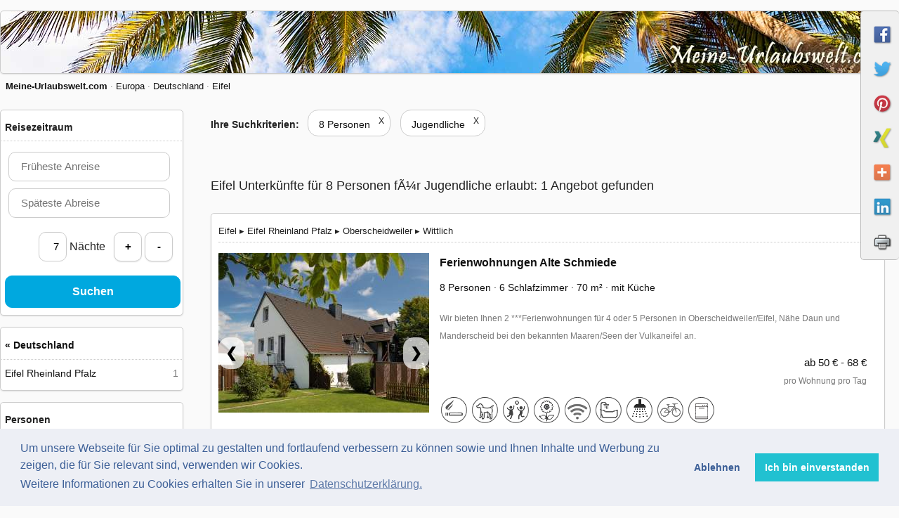

--- FILE ---
content_type: text/html; charset=UTF-8
request_url: https://www.meine-urlaubswelt.com/region/eifel/?personen=8&urlauber=56
body_size: 7452
content:
<!DOCTYPE html>

<html xmlns="http://www.w3.org/1999/xhtml" lang="de">
<head>
<meta http-equiv="content-type" content="text/html; charset=UTF-8" />


<link rel="stylesheet" type="text/css" href="https://cdn.jsdelivr.net/npm/cookieconsent@3/build/cookieconsent.min.css" />



<base href="https://www.meine-urlaubswelt.com/"><title>&#9655;   Eifel Ferienhaus & Ferienwohnung f&uuml;r 8 Personen fÃ¼r Jugendliche erlaubt &#10004;   </title>

<link rel="stylesheet" href="https://www.meine-urlaubswelt.com/style.css" type="text/css" />
<meta name="viewport" content="width=device-width, initial-scale=0.8, maximum-scale=1">

<script  src="https://www.meine-urlaubswelt.com/akt_kalender.js"></script>
<script>
  function toggle(id){
    var e = document.getElementById(id);

    if (e.style.display == "none"){
       e.style.display = "";
    } else {
       e.style.display = "none";
    }

    var menu="m"+id;
    var e = document.getElementById(menu);

    if (e.style.display == "none"){
       e.style.display = "";
    } else {
       e.style.display = "none";
    }
  }
</script>

<script>
  function auf(id){
    var e = document.getElementById(id);

    if (e.style.display == "none" || e.style.display == "" ){
       e.style.display = "inline";
    } else {
       e.style.display = "none";
    }

    var menu="m"+id;
    var e = document.getElementById(menu);

    if (e.style.display == "none"){
       e.style.display = "inline";
    } else {
       e.style.display = "none";
    }

  }
</script>

<meta name="description" content=" Eifel Ferienwohnungen und Ferienh&auml;user &#10004; Ferienwohnung & Ferienhaus f&uuml;r 8 Personen &#10004; fÃ¼r Jugendliche erlaubt &#10004; Angebote f&uuml;r Ihren Urlaub 2026  " />


<meta name="keywords" content="Eifel Ferienwohnungen und Ferienh&auml;user &#10004; Ferienwohnung & Ferienhaus f&uuml;r 8 Personen &#10004; fÃ¼r Jugendliche erlaubt &#10004; Angebote f&uuml;r Ihren Urlaub 2026 " />
<link rel="shortcut icon" href="https://www.meine-traum-ferienwohnung-buchen.de/bilder/mtfb.ico">

<meta name="robots" content=" index " />

<meta name="robots" content="follow" />


<link rel="canonical" href="https://www.meine-urlaubswelt.com/region/eifel/?urlauber=56&personen=8" />



</head>


<body>



<div class="main">


<div class="rechts grau">
</div>

<div class="head">
         </div>



<div class="s13 links mt10 mb10 grau">

        <div itemscope itemtype="http://data-vocabulary.org/Breadcrumb" class="links">&nbsp;<a itemprop="url" href="https://www.meine-urlaubswelt.com/" title="Meine-Urlaubswelt.com">
        <span itemprop="title"><b>Meine-Urlaubswelt.com</b></span></a></div>


<div itemscope itemtype="http://data-vocabulary.org/Breadcrumb"  class="links">&nbsp;&middot; <a  itemprop="url"  title="Europa Urlaubsangebote" href="https://www.meine-urlaubswelt.com/kontinent/europa/"><span itemprop="title">Europa</span></a></div><div itemscope itemtype="http://data-vocabulary.org/Breadcrumb"  class="links">&nbsp;&middot; <a  itemprop="url"  title="Deutschland Urlaubsangebote" href="https://www.meine-urlaubswelt.com/land/deutschland/"><span itemprop="title">Deutschland</span></a></div><div itemscope itemtype="http://data-vocabulary.org/Breadcrumb"  class="links">&nbsp;&middot; <a  itemprop="url"  title="Eifel Urlaubsangebote" href="https://www.meine-urlaubswelt.com/region/eifel/"><span itemprop="title">Eifel</span></a></div></div> <br class="left"/><br />
<div class='such_menue_links '>



<div class="handysicht"><div id="suchnav"><img src="https://www.meine-urlaubswelt.com/bilder/meine-urlaubswelt.gif" style="margin-top:-10px; margin-left:-10px;" alt="Meine-Urlaubswelt.com">

<div class="trechts rechts">

<a href="javascript:auf('suchfilter')" title="aktuelle Suche verfeinern" class="s16"><img class="rechts pl10" src="https://www.meine-urlaubswelt.com/bilder/menue.gif" alt="Suchmen&uuml; anzeigen"><b>Ergebnisse verfeinern</b></a></div></div>
</div>







<div id="suchfilter" style="display: ">




<div class="handysicht">

<div id="suchnavzw">

<img src="https://www.meine-urlaubswelt.com/bilder/meine-urlaubswelt.gif" style="margin-top:-10px; margin-left:-10px;" alt="Meine-Urlaubswelt.com">

<div class="trechts rechts">

<a href="javascript:auf('suchfilter')" title="aktuelle Suche verfeinern" class="s16"><img class="rechts pl10" src="https://www.meine-urlaubswelt.com/bilder/menue.gif" alt="Suchmen&uuml; anzeigen"><b>Men&uuml; schlie&szlig;en</b></a></div>

</div>
<br/><br/><br/> <br/> <br/>
</div>





<div class="suchmenue">
<div class="p5 such-oben">Reisezeitraum</div>

<form action="https://www.meine-urlaubswelt.com/region/eifel/" method="get" style="margin-top:0px;">
<script>
    var element = null;
    var zahl = 0;
    var step = 1;

    function increment(){
        element = document.getElementsByName("dauer");
        zahl = parseInt(element[0].value);
        element[0].value = zahl+step;
    };

    function decrement(){
        element = document.getElementsByName("dauer");
        zahl = parseInt(element[0].value);
        element[0].value = zahl-step;
    };

</script>

<div class="p5 ml5 mt10">
<input class='rund s15 p5 lh30 w95' placeholder=" &nbsp; Fr&uuml;heste Anreise" name="anreise" value="" onclick="displayDatePicker('anreise')" /></div>
<div class="p5 ml5">
<input class='rund s15 p5 lh30 w95 mb10' placeholder=" &nbsp; Sp&auml;teste Abreise" name="abreise" value="" onclick="displayDatePicker('abreise')" /></div>


<div class="p5 trechts ml5 s16">

 <input class='rund s15 p5 pr10 lh30 w40 mb10 trechts'  name="dauer" value="7" />
N&auml;chte       &nbsp;
<input class="rund lh30 p5 s15 w40 hgw bold schatten" type="button" name="plus" value="+" onclick="increment()">
<input class="rund lh30 p5 s15 w40 hgw bold schatten" type="button" name="minus" value="-" onclick="decrement()">
&nbsp;
</div>


<input type="hidden" name="datum" value="akt" />
<div class="p5 trechts">
<input class="button s16 rund p10 w100" type="submit"  Value="Suchen"></div>
<br class="right handysicht" />
<input type="hidden" name="urlauber" value="56"></input><input type="hidden" name="personen" value="8"></input>

</form>
</div>

<br />

<div class="suchmenue ">
<div class="p5 lh30 such-oben such-auswahl"><a   rel="nofollow"   href="https://www.meine-urlaubswelt.com/land/deutschland/?urlauber=56&personen=8" title="Deutschland - alle  Ferienwohnungen und Ferienh&auml;user f&uuml;r 8 Personen  fÃ¼r Jugendliche erlaubt"> &laquo; Deutschland</a><span class="handysicht rechts">

         <a href="javascript:auf('regin')"><div class="p5"><span class=\"bold italic blau\">weitere...</span></div></a>


         </span></div><div id="regin" style="display: ">

         <a   rel="nofollow"   href="https://www.meine-urlaubswelt.com/unterregion/eifel_rheinland_pfalz/?urlauber=56&personen=8" title="1 Ferienwohung oder Ferienhaus  Eifel Rheinland Pfalz f&uuml;r 8 Personen  fÃ¼r Jugendliche erlaubt"><div class="p5 such-auswahl"> Eifel Rheinland Pfalz <span class="rechts grau">1</span></div></a></div>
</div>


<br /><div class="suchmenue">
<div class="p5 such-oben">Personen</div>

<a class="p5 links quun  "  rel="nofollow"   href="https://www.meine-urlaubswelt.com/region/eifel/?urlauber=56&personen=1" title="Ferienh&auml;user und Ferienwohungen f&uuml;r 1 Person in der Eifel"><div class="p5 rund such-auswahl w40 tcenter">1</div></a><a class="p5 links quun  "  rel="nofollow"   href="https://www.meine-urlaubswelt.com/region/eifel/?urlauber=56&personen=2" title="Ferienh&auml;user und Ferienwohungen f&uuml;r  2 Personen in der Eifel"><div class="p5 rund such-auswahl w40 tcenter">2</div></a><a class="p5 links quun  "  rel="nofollow"   href="https://www.meine-urlaubswelt.com/region/eifel/?urlauber=56&personen=3" title="Ferienh&auml;user und Ferienwohungen f&uuml;r  3 Personen in der Eifel"><div class="p5 rund such-auswahl w40 tcenter">3</div></a><a class="p5 links quun  "  rel="nofollow"   href="https://www.meine-urlaubswelt.com/region/eifel/?urlauber=56&personen=4" title="Ferienh&auml;user und Ferienwohungen f&uuml;r  4 Personen in der Eifel"><div class="p5 rund such-auswahl w40 tcenter">4</div></a><a class="p5 links quun  "  rel="nofollow"   href="https://www.meine-urlaubswelt.com/region/eifel/?urlauber=56&personen=5" title="Ferienh&auml;user und Ferienwohungen f&uuml;r  5 Personen in der Eifel"><div class="p5 rund such-auswahl w40 tcenter">5</div></a><a class="p5 links quob  "  rel="nofollow"   href="https://www.meine-urlaubswelt.com/region/eifel/?urlauber=56&personen=6" title="Ferienh&auml;user und Ferienwohungen f&uuml;r  6 Personen in der Eifel"><div class="p5 rund such-auswahl w40 tcenter">6</div></a><a class="p5 links quob  "  rel="nofollow"   href="https://www.meine-urlaubswelt.com/region/eifel/?urlauber=56&personen=7" title="Ferienh&auml;user und Ferienwohungen f&uuml;r  7 Personen in der Eifel"><div class="p5 rund such-auswahl w40 tcenter">7</div></a><a class="p5 links quob  "  href="https://www.meine-urlaubswelt.com/region/eifel/?urlauber=56" title=" Ferienwohnungen und Ferienh&auml;user in der Eifel"><div class="p5 rund such-auswahl w40 tcenter bold hg ">8</div></a><a class="p5 links quob  "  rel="nofollow"   href="https://www.meine-urlaubswelt.com/region/eifel/?urlauber=56&personen=9" title="Ferienh&auml;user und Ferienwohungen f&uuml;r  9 Personen in der Eifel"><div class="p5 rund such-auswahl w40 tcenter">9</div></a><a class="p5 links quob  "  rel="nofollow"   href="https://www.meine-urlaubswelt.com/region/eifel/?urlauber=56&personen=10" title="Ferienh&auml;user und Ferienwohungen f&uuml;r  10 Personen in der Eifel"><div class="p5 rund such-auswahl w40 tcenter">10+</div></a><br class="left" />
</div>


<br /><div class="suchmenue">
<div class="p5 such-oben">Schlafzimmer</div>
         <a class="p5 links quun  "  rel="nofollow"   href="https://www.meine-urlaubswelt.com/region/eifel/?urlauber=56&personen=8&schlafzimmer=1" title="Ferienh&auml;user und Ferienwohungen mit mindestens 1 Schlafzimmer in der Eifel"><div class="p5 rund such-auswahl w40 tcenter">1</div></a><a class="p5 links quun  "  rel="nofollow"   href="https://www.meine-urlaubswelt.com/region/eifel/?urlauber=56&personen=8&schlafzimmer=2" title="Ferienh&auml;user und Ferienwohungen mit mindestens  2 Schlafzimmern in der Eifel"><div class="p5 rund such-auswahl w40 tcenter">2</div></a><a class="p5 links quun  "  rel="nofollow"   href="https://www.meine-urlaubswelt.com/region/eifel/?urlauber=56&personen=8&schlafzimmer=3" title="Ferienh&auml;user und Ferienwohungen mit mindestens  3 Schlafzimmern in der Eifel"><div class="p5 rund such-auswahl w40 tcenter">3</div></a><a class="p5 links quun  "  rel="nofollow"   href="https://www.meine-urlaubswelt.com/region/eifel/?urlauber=56&personen=8&schlafzimmer=4" title="Ferienh&auml;user und Ferienwohungen mit mindestens  4 Schlafzimmern in der Eifel"><div class="p5 rund such-auswahl w40 tcenter">4</div></a><a class="p5 links quun  "  rel="nofollow"   href="https://www.meine-urlaubswelt.com/region/eifel/?urlauber=56&personen=8&schlafzimmer=5" title="Ferienh&auml;user und Ferienwohungen mit mindestens  5 Schlafzimmern in der Eifel"><div class="p5 rund such-auswahl w40 tcenter">5</div></a><a class="p5 links quob  "  rel="nofollow"   href="https://www.meine-urlaubswelt.com/region/eifel/?urlauber=56&personen=8&schlafzimmer=6" title="Ferienh&auml;user und Ferienwohungen mit mindestens  6 Schlafzimmern in der Eifel"><div class="p5 rund such-auswahl w40 tcenter">6</div></a><a class="p5 links quob  "  rel="nofollow"   href="https://www.meine-urlaubswelt.com/region/eifel/?urlauber=56&personen=8&schlafzimmer=7" title="Ferienh&auml;user und Ferienwohungen mit mindestens  7 Schlafzimmern in der Eifel"><div class="p5 rund such-auswahl w40 tcenter">7</div></a><a class="p5 links quob  "  rel="nofollow"   href="https://www.meine-urlaubswelt.com/region/eifel/?urlauber=56&personen=8&schlafzimmer=8" title="Ferienh&auml;user und Ferienwohungen mit mindestens  8 Schlafzimmern in der Eifel"><div class="p5 rund such-auswahl w40 tcenter">8</div></a><a class="p5 links quob  "  rel="nofollow"   href="https://www.meine-urlaubswelt.com/region/eifel/?urlauber=56&personen=8&schlafzimmer=9" title="Ferienh&auml;user und Ferienwohungen mit mindestens  9 Schlafzimmern in der Eifel"><div class="p5 rund such-auswahl w40 tcenter">9</div></a><a class="p5 links quob  "  rel="nofollow"   href="https://www.meine-urlaubswelt.com/region/eifel/?urlauber=56&personen=8&schlafzimmer=10" title="Ferienh&auml;user und Ferienwohungen mit mindestens  10 Schlafzimmern in der Eifel"><div class="p5 rund such-auswahl w40 tcenter">10+</div></a><br class="left" />


</div>




        <br /><div class="suchmenue">
         <div class="p5 such-oben"><a href="javascript:auf('ausstattung')"><span class="handysicht  p5">&#x2B07;&#x2B07; </span> Ausstattung


         </a></div><div id="ausstattung" style="display: ">

         <a   rel="nofollow"    href="https://www.meine-urlaubswelt.com/region/eifel/?urlauber=56&personen=8&ausstattung=1" title="1 Ferienwohung oder Ferienhaus mit TV in der Eifel"><div class="p5 such-auswahl">  TV <span class="rechts grau"> 1 </span></div></a><a   rel="nofollow"    href="https://www.meine-urlaubswelt.com/region/eifel/?urlauber=56&personen=8&ausstattung=6" title="1 Ferienwohung oder Ferienhaus mit GeschirrspÃ¼ler in der Eifel"><div class="p5 such-auswahl">  GeschirrspÃ¼ler <span class="rechts grau"> 1 </span></div></a><a   rel="nofollow"    href="https://www.meine-urlaubswelt.com/region/eifel/?urlauber=56&personen=8&ausstattung=8" title="1 Ferienwohung oder Ferienhaus mit Privatparkplatz in der Eifel"><div class="p5 such-auswahl">  Privatparkplatz <span class="rechts grau"> 1 </span></div></a><a   rel="nofollow"    href="https://www.meine-urlaubswelt.com/region/eifel/?urlauber=56&personen=8&ausstattung=10" title="1 Ferienwohung oder Ferienhaus mit Terrasse in der Eifel"><div class="p5 such-auswahl">  Terrasse <span class="rechts grau"> 1 </span></div></a><a   rel="nofollow"    href="https://www.meine-urlaubswelt.com/region/eifel/?urlauber=56&personen=8&ausstattung=11" title="1 Ferienwohung oder Ferienhaus mit FahrrÃ¤der in der Eifel"><div class="p5 such-auswahl">  FahrrÃ¤der <span class="rechts grau"> 1 </span></div></a><a   rel="nofollow"    href="https://www.meine-urlaubswelt.com/region/eifel/?urlauber=56&personen=8&ausstattung=13" title="1 Ferienwohung oder Ferienhaus mit Dusche in der Eifel"><div class="p5 such-auswahl">  Dusche <span class="rechts grau"> 1 </span></div></a><a   rel="nofollow"    href="https://www.meine-urlaubswelt.com/region/eifel/?urlauber=56&personen=8&ausstattung=16" title="1 Ferienwohung oder Ferienhaus mit Internet in der Eifel"><div class="p5 such-auswahl">  Internet <span class="rechts grau"> 1 </span></div></a><a   rel="nofollow"    href="https://www.meine-urlaubswelt.com/region/eifel/?urlauber=56&personen=8&ausstattung=24" title="1 Ferienwohung oder Ferienhaus mit Garten in der Eifel"><div class="p5 such-auswahl">  Garten <span class="rechts grau"> 1 </span></div></a><a   rel="nofollow"    href="https://www.meine-urlaubswelt.com/region/eifel/?urlauber=56&personen=8&ausstattung=25" title="1 Ferienwohung oder Ferienhaus mit Grill in der Eifel"><div class="p5 such-auswahl">  Grill <span class="rechts grau"> 1 </span></div></a>         <a href="javascript:auf('ausstattung')" class="handysicht"><div class="p5 such-auswahl such-unten grau">   &nbsp;
         <span class="rechts">
          schlie&szlig;en &#x2B06;&#x2B06;
         </span>
         </div></a>

         </div></div>

        <br /><div class="suchmenue">
         <div class="p5 such-oben"><a href="javascript:auf('reisende')"><span class="handysicht  p5">&#x2B07;&#x2B07; </span> Urlaub f&uuml;r
         </a>


         </div><div id="reisende" style="display: ">

         <a   rel="nofollow"    href="https://www.meine-urlaubswelt.com/region/eifel/?personen=8&urlauber=56x7" title="1 Ferienwohung oder Ferienhaus in der Eifel Hund und Haustiere erlaubt"><div class="p5 such-auswahl">  Haustiere erlaubt <span class="rechts grau"> 1 </span></div></a><a   rel="nofollow"    href="https://www.meine-urlaubswelt.com/region/eifel/?personen=8&urlauber=56x26" title="1 Ferienwohung oder Ferienhaus in der Eifel seniorengerechte Unterkunft"><div class="p5 such-auswahl">  Senioren <span class="rechts grau"> 1 </span></div></a><a   rel="nofollow"    href="https://www.meine-urlaubswelt.com/region/eifel/?personen=8&urlauber=56x38" title="1 Ferienwohung oder Ferienhaus in der Eifel fÃ¼r Kinder geeignet"><div class="p5 such-auswahl">  Kinder <span class="rechts grau"> 1 </span></div></a><a   rel="nofollow"    href="https://www.meine-urlaubswelt.com/region/eifel/?personen=8&urlauber=56x39" title="1 Ferienwohung oder Ferienhaus in der Eifel fÃ¼r Kleinkinder geeignet"><div class="p5 such-auswahl">  Kleinkinder <span class="rechts grau"> 1 </span></div></a><a   rel="nofollow"    href="https://www.meine-urlaubswelt.com/region/eifel/?personen=8&urlauber=56x42" title="1 Ferienwohung oder Ferienhaus in der Eifel Rauchen erlaubt"><div class="p5 such-auswahl">  Raucher <span class="rechts grau"> 1 </span></div></a><a  href="https://www.meine-urlaubswelt.com/region/eifel/?personen=8" title="Ferienwohnungen und Ferienh&auml;user in der Eifel"><div class="p5 such-auswahl bold "><font color="#ff0000;"> &Chi;  &nbsp; </font>  Jugendliche <span class="rechts grau"> 1 </span></div></a><a   rel="nofollow"    href="https://www.meine-urlaubswelt.com/region/eifel/?personen=8&urlauber=56x58" title="1 Ferienwohung oder Ferienhaus in der Eifel fÃ¼r Allergiker geeignet"><div class="p5 such-auswahl">  Allergiker <span class="rechts grau"> 1 </span></div></a>         <a href="javascript:auf('reisende')" class="handysicht"><div class="p5 such-auswahl such-unten grau">   &nbsp;
         <span class="rechts">
          schlie&szlig;en &#x2B06;&#x2B06;
         </span>
         </div></a>

         </div></div>

        <br /><div class="suchmenue">
         <div class="p5 such-oben"><a href="javascript:auf('lage')"><span class="handysicht  p5">&#x2B07;&#x2B07; </span> Lage

         </a>
         </div><div id="lage" style="display: ">
         <a   rel="nofollow"    href="https://www.meine-urlaubswelt.com/region/eifel/?urlauber=56&personen=8&lage=52" title="Unterkunft in einem Dorf"><div class="p5 such-auswahl">  Dorf <span class="rechts grau"> 1 </span></div></a>
         <a href="javascript:auf('lage')" class="handysicht"><div class="p5 such-auswahl such-unten grau">   &nbsp;
         <span class="rechts">
          schlie&szlig;en &#x2B06;&#x2B06;
         </span>
         </div></a>

         </div></div>

        <br /><div class="suchmenue">
         <div class="p5 such-oben"><a href="javascript:auf('meer')"><span class="handysicht  p5">&#x2B07;&#x2B07; </span> Entfernung zum Meer
         </a>


         </div><div id="meer" style="display: ">
         <a    rel="nofollow"     href="https://www.meine-urlaubswelt.com/region/eifel/?urlauber=56&personen=8&meer=100" title="maximal 100 Meter bis zum Meer "><div class="p5 such-auswahl"> bis 100 Meter <span class="rechts grau"> 1 </span></div></a><a    rel="nofollow"     href="https://www.meine-urlaubswelt.com/region/eifel/?urlauber=56&personen=8&meer=500" title="maximal 500 Meter bis zum Meer "><div class="p5 such-auswahl"> bis 500 Meter </div></a><a    rel="nofollow"     href="https://www.meine-urlaubswelt.com/region/eifel/?urlauber=56&personen=8&meer=1000" title="maximal 1 km bis zum Meer "><div class="p5 such-auswahl"> bis 1 km </div></a><a    rel="nofollow"     href="https://www.meine-urlaubswelt.com/region/eifel/?urlauber=56&personen=8&meer=5000" title="maximal 5 km bis zum Meer "><div class="p5 such-auswahl"> bis 5 km </div></a><a    rel="nofollow"     href="https://www.meine-urlaubswelt.com/region/eifel/?urlauber=56&personen=8&meer=25000" title="maximal 25 km bis zum Meer "><div class="p5 such-auswahl"> bis 25 km </div></a>         <a href="javascript:auf('meer')" class="handysicht"><div class="p5 such-auswahl such-unten grau">   &nbsp;
         <span class="rechts">
          schlie&szlig;en &#x2B06;&#x2B06;
         </span>
         </div></a>

         </div></div>

        <br /><div class="suchmenue">
         <div class="p5 such-oben"><a href="javascript:auf('see')"><span class="handysicht  p5">&#x2B07;&#x2B07; </span> Entfernung zum See

         </a>
         </div><div id="see" style="display: ">
         <a    rel="nofollow"     href="https://www.meine-urlaubswelt.com/region/eifel/?urlauber=56&personen=8&see=100" title="maximal 100 Meter bis zum See 1"><div class="p5 such-auswahl"> bis 100 Meter <span class="rechts grau"> 1 </span></div></a><a    rel="nofollow"     href="https://www.meine-urlaubswelt.com/region/eifel/?urlauber=56&personen=8&see=500" title="maximal 500 Meter bis zum See "><div class="p5 such-auswahl"> bis 500 Meter </div></a><a    rel="nofollow"     href="https://www.meine-urlaubswelt.com/region/eifel/?urlauber=56&personen=8&see=1000" title="maximal 1 km bis zum See "><div class="p5 such-auswahl"> bis 1 km </div></a><a    rel="nofollow"     href="https://www.meine-urlaubswelt.com/region/eifel/?urlauber=56&personen=8&see=5000" title="maximal 5 km bis zum See "><div class="p5 such-auswahl"> bis 5 km </div></a><a    rel="nofollow"     href="https://www.meine-urlaubswelt.com/region/eifel/?urlauber=56&personen=8&see=25000" title="maximal 25 km bis zum See "><div class="p5 such-auswahl"> bis 25 km </div></a>         <a href="javascript:auf('see')" class="handysicht"><div class="p5 such-auswahl such-unten grau">   &nbsp;
         <span class="rechts">
          schlie&szlig;en &#x2B06;&#x2B06;
         </span>
         </div></a>

         </div></div>

        <br /><div class="suchmenue">
         <div class="p5 such-oben"><a href="javascript:auf('lift')"><span class="handysicht  p5">&#x2B07;&#x2B07; </span> Entfernung zum Lift </a></div><div id="lift" style="display: ">

         <a    rel="nofollow"    href="https://www.meine-urlaubswelt.com/region/eifel/?urlauber=56&personen=8&lift=100" title="maximal 100 Meter bis zum Lift 1"><div class="p5 such-auswahl"> bis 100 Meter <span class="rechts grau"> 1 </span></div></a><a    rel="nofollow"    href="https://www.meine-urlaubswelt.com/region/eifel/?urlauber=56&personen=8&lift=500" title="maximal 500 Meter bis zum Lift "><div class="p5 such-auswahl"> bis 500 Meter </div></a><a    rel="nofollow"    href="https://www.meine-urlaubswelt.com/region/eifel/?urlauber=56&personen=8&lift=1000" title="maximal 1 km bis zum Lift "><div class="p5 such-auswahl"> bis 1 km </div></a><a    rel="nofollow"    href="https://www.meine-urlaubswelt.com/region/eifel/?urlauber=56&personen=8&lift=5000" title="maximal 5 km bis zum Lift "><div class="p5 such-auswahl"> bis 5 km </div></a><a    rel="nofollow"    href="https://www.meine-urlaubswelt.com/region/eifel/?urlauber=56&personen=8&lift=25000" title="maximal 25 km bis zum Lift "><div class="p5 such-auswahl"> bis 25 km </div></a>         <a href="javascript:auf('lift')" class="handysicht"><div class="p5 such-auswahl such-unten grau">   &nbsp;
         <span class="rechts">
          schlie&szlig;en &#x2B06;&#x2B06;
         </span>
         </div></a>

         </div></div>

        <br /><div class="suchmenue">
         <div class="p5 such-oben"><a href="javascript:auf('urlaubsthemen')"><span class="handysicht  p5">&#x2B07;&#x2B07; </span> Urlaubsthemen

         </a>
         </div><div id="urlaubsthemen" style="display: ">
         <a   rel="nofollow"     href="https://www.meine-urlaubswelt.com/region/eifel/urlaubsthemen/urlaub_mit_hund/?urlauber=56&personen=8" title="Nur Urlaub mit Hund anzeigen"><div class="p5 such-auswahl"> Urlaub mit Hund <span class="rechts grau"> 1 </span></div></a><a   rel="nofollow"     href="https://www.meine-urlaubswelt.com/region/eifel/urlaubsthemen/langzeiturlaub/?urlauber=56&personen=8" title="Nur Langzeiturlaub anzeigen"><div class="p5 such-auswahl"> Langzeiturlaub <span class="rechts grau"> 1 </span></div></a><a   rel="nofollow"     href="https://www.meine-urlaubswelt.com/region/eifel/urlaubsthemen/kurzurlaub/?urlauber=56&personen=8" title="Nur Kurzurlaub anzeigen"><div class="p5 such-auswahl"> Kurzurlaub <span class="rechts grau"> 1 </span></div></a><a   rel="nofollow"     href="https://www.meine-urlaubswelt.com/region/eifel/urlaubsthemen/urlaub_am_see/?urlauber=56&personen=8" title="Nur Urlaub am See anzeigen"><div class="p5 such-auswahl"> Urlaub am See <span class="rechts grau"> 1 </span></div></a><a   rel="nofollow"     href="https://www.meine-urlaubswelt.com/region/eifel/urlaubsthemen/urlaub_mit_kindern/?urlauber=56&personen=8" title="Nur Urlaub mit Kindern anzeigen"><div class="p5 such-auswahl"> Urlaub mit Kindern <span class="rechts grau"> 1 </span></div></a>         <a href="javascript:auf('urlaubsthemen')" class="handysicht"><div class="p5 such-auswahl such-unten grau">   &nbsp;
         <span class="rechts">
          schlie&szlig;en &#x2B06;&#x2B06;
         </span>
         </div></a>

         </div></div>

        <br /><div class="suchmenue">
         <div class="p5 such-oben"><a href="javascript:auf('unterkunft')"><span class="handysicht  p5">&#x2B07;&#x2B07; </span> Unterkunftsarten</a>
          </div><div id="unterkunft" style="display: ">
         <a   rel="nofollow"    href="https://www.meine-urlaubswelt.com/region/eifel/unterkunft/ferienwohnung/?urlauber=56&personen=8" title="Nur Ferienwohnungen anzeigen"><div class="p5 such-auswahl"> Ferienwohnung <span class="rechts grau"> 1 </span></div></a>         <a href="javascript:auf('unterkunft')" class="handysicht"><div class="p5 such-auswahl such-unten grau">   &nbsp;
         <span class="rechts">
          schlie&szlig;en &#x2B06;&#x2B06;
         </span>
         </div></a>

         </div></div>

        <br /><div class="suchmenue">
         <div class="p5 such-oben"><a href="javascript:auf('service')"><span class="handysicht  p5">&#x2B07;&#x2B07; </span>  Service</a>
          </div><div id="service" style="display: ">
                  <a href="javascript:auf('service')" class="handysicht"><div class="p5 such-auswahl such-unten grau">   &nbsp;
         <span class="rechts">
          schlie&szlig;en &#x2B06;&#x2B06;
         </span>
         </div></a>

         </div></div>

<br/>

<div class="suchmenue handyinv">
<div class="p5 such-oben">Anzeigen & Partner</div>
<div class="tcenter p5">


<br /><a rel="nofollow"  href="https://www.awin1.com/cread.php?s=2026345&v=9160&q=320362&r=399669" target="_blank" title="Ferienh&auml;user in Deutschland"><img src="https://www.awin1.com/cshow.php?s=2026345&v=9160&q=320362&r=399669" alt="Ferienwohnungen in Deutschland"></a><br /><br /><a rel="nofollow"  href="https://www.awin1.com/cread.php?s=2370555&v=9158&q=320418&r=399669" target="_blank" title="Ferienh&auml;user in der ganzen Welt"><img src="https://www.awin1.com/cshow.php?s=2370555&v=9158&q=320418&r=399669" alt="Ferienwohnungen in der ganzen Welt"></a><br /></div>
</div>

<br  />
<div class="suchmenue handyinv">
<div class="p5 such-oben">Beliebte Suchen</div>


</div>

<div class="handysicht trechts rechts p10">

<br/>
<br/>

<a href="javascript:auf('suchfilter')" title="aktuelle Suche verfeinern" class="s16"><img class="rechts pl10" src="https://www.meine-urlaubswelt.com/bilder/menue.gif" alt="Suchmen&uuml; anzeigen"><span class="bold">Suchmen&uuml; schlie&szlig;en</span></a></div>

</div></div><div class='ergebnisse_rechts'>
<div class="mb10">

<a href="javascript:auf('suchfilter')" title="aktuelle Suche verfeinern" class="s16 handysicht"><img class="rechts pl10" src="https://www.meine-urlaubswelt.com/bilder/menue.gif" alt="Suchmen&uuml; anzeigen"><b>Suche verfeinern</b></a>



<b>Ihre Suchkriterien:</b> &nbsp;   <span class="suchblase">
         <a class="suchblaselink"  href="https://www.meine-urlaubswelt.com/region/eifel/?urlauber=56"  title=" Personenanzahl l&ouml;schen">
         8 Personen &nbsp; <sup>&Chi;</sup> &nbsp;</a></span>
                                 <span class="suchblase">
                                 <a class="suchblaselink"  href="https://www.meine-urlaubswelt.com/region/eifel/?personen=8" title="Jugendliche l&ouml;schen"> Jugendliche &nbsp; <sup>&Chi;</sup> &nbsp;</a></span><div style="margin-bottom:50px;"></div>
</div><div><h1> Eifel  Unterk&uuml;nfte    f&uuml;r 8  Personen   fÃ¼r Jugendliche erlaubt:  1 Angebot gefunden</h1><br /></div>
<style>
.mySlides3696 {
    display: none;
}

</style>
<div class="ergebnis"  style="position:relative" ><div class="such-oben-praes s13 lh30" > Eifel <span class="handyinv"> &#9656; Eifel Rheinland Pfalz &#9656;  Oberscheidweiler </span> &#9656; Wittlich</div><div class="links slideshow-container"> <a href="https://www.meine-urlaubswelt.com/objekt/3696/ferienwohnungen_alte_schmiede.html"  title="Ferienwohnungen Alte Schmiede"><div class="mySlides3696">
         <img src="https://www.meine-urlaubswelt.com/thumb.php?image=a3696b1.jpg&x=340&y=510" class="img" alt="Ferienwohnungen Alte Schmiede Ferienwohnung in der Eifel - Bild 1">
         </div><div class="mySlides3696">
         <img src="https://www.meine-urlaubswelt.com/thumb.php?image=a3696b2.jpg&x=340&y=510" class="img" alt="Ferienwohnungen Alte Schmiede Ferienwohnung in der Eifel - Bild 2">
         </div><div class="mySlides3696">
         <img src="https://www.meine-urlaubswelt.com/thumb.php?image=a3696b3.jpg&x=340&y=510" class="img" alt="Ferienwohnungen Alte Schmiede Ferienwohnung in der Eifel - Bild 3">
         </div><div class="mySlides3696">
         <img src="https://www.meine-urlaubswelt.com/thumb.php?image=a3696b4.jpg&x=340&y=510" class="img" alt="Ferienwohnungen Alte Schmiede Ferienwohnung in der Eifel - Bild 4">
         </div><div class="mySlides3696">
         <img src="https://www.meine-urlaubswelt.com/thumb.php?image=a3696b5.jpg&x=340&y=510" class="img" alt="Ferienwohnungen Alte Schmiede Ferienwohnung in der Eifel - Bild 5">
         </div><div class="mySlides3696">
         <img src="https://www.meine-urlaubswelt.com/thumb.php?image=a3696b6.jpg&x=340&y=510" class="img" alt="Ferienwohnungen Alte Schmiede Ferienwohnung in der Eifel - Bild 6">
         </div><div class="mySlides3696">
         <img src="https://www.meine-urlaubswelt.com/thumb.php?image=a3696b7.jpg&x=340&y=510" class="img" alt="Ferienwohnungen Alte Schmiede Ferienwohnung in der Eifel - Bild 7">
         </div><div class="mySlides3696">
         <img src="https://www.meine-urlaubswelt.com/thumb.php?image=a3696b8.jpg&x=340&y=510" class="img" alt="Ferienwohnungen Alte Schmiede Ferienwohnung in der Eifel - Bild 8">
         </div><div class="mySlides3696">
         <img src="https://www.meine-urlaubswelt.com/thumb.php?image=a3696b9.jpg&x=340&y=510" class="img" alt="Ferienwohnungen Alte Schmiede Ferienwohnung in der Eifel - Bild 9">
         </div><div class="mySlides3696">
         <img src="https://www.meine-urlaubswelt.com/thumb.php?image=a3696b10.jpg&x=340&y=510" class="img" alt="Ferienwohnungen Alte Schmiede Ferienwohnung in der Eifel - Bild 10">
         </div>
</a>


  <!-- Next and previous buttons -->
  <div class="prev" onclick="plusSlides3696(-1)">&#10094;</div>
  <div class="next" onclick="plusSlides3696(1)">&#10095;</div>
</div>

<script>
var slideIndex = 1;
var id = "mySlides3696";
showSlides(slideIndex,id);

function plusSlides3696(n) {
var id = "mySlides3696";
  var neu = slideIndex += n;
  showSlides(neu,id);
}

// Thumbnail image controls
function currentSlide(n,id) {
  showSlides(slideIndex = n,id);
}


</script>



<div class="cl"></div>

<a href="https://www.meine-urlaubswelt.com/objekt/3696/ferienwohnungen_alte_schmiede.html"  title="Ferienwohnungen Alte Schmiede">

<p class="bold s16">Ferienwohnungen Alte Schmiede </p>
<div class="inhalt"><p class="pb10 lh15">   8 Personen &middot; 6 Schlafzimmer &middot; 70 m&sup2;  &middot;   mit K&uuml;che</p><p class="s12 grau"> <span class="handyinv"> Wir bieten Ihnen 2 ***Ferienwohnungen f&uuml;r 4 oder 5 Personen in Oberscheidweiler/Eifel, N&auml;he Daun und Manderscheid bei den bekannten Maaren/Seen der Vulkaneifel an.  </span></p><div class="unten"><div class="preis"><span class="s15">ab 50          &euro; - 68          &euro;  </span><br /><span class="grau s12"> pro Wohnung pro Tag</span></div></div><div class="icons" ><img src="https://www.meine-urlaubswelt.com/bilder/raucher.gif" alt="Unterkunft f�r Raucher" title="Rauchen in der Unterkunft  gestattet" class="pr4"><img src="https://www.meine-urlaubswelt.com/bilder/haustiere_erlaubt.gif" alt="Haustiere erlaubt" title="Haustiere gestattet"  class="pr4"><img src="https://www.meine-urlaubswelt.com/bilder/kinderfreundlich.gif" alt="kinderfreundlich" title="kinderfreundliche Unterkunft"  class="pr4"><img src="https://www.meine-urlaubswelt.com/bilder/garten.gif" alt="Garten Vorhanden" title="mit Garten"  class="pr4"><img src="https://www.meine-urlaubswelt.com/bilder/wlan.gif" alt="Internet vorhanden" title="mit Wlan"  class="pr4"><img src="https://www.meine-urlaubswelt.com/bilder/badewanne.gif" alt="Badewanne vorhanden" title="mit Badewanne"  class="pr4"><img src="https://www.meine-urlaubswelt.com/bilder/dusche.gif" alt="Dusche vorhanden" title="mit Dusche"  class="pr4"><img src="https://www.meine-urlaubswelt.com/bilder/fahrraeder.gif" alt="Fahrr&auml;der vorhanden" title="mit Fahrr&auml;dern"  class="pr4"><img src="https://www.meine-urlaubswelt.com/bilder/geschirrspueler.gif" alt="Geschirrsp&uuml;ler vorhanden" title="mit Sp&uuml;lmaschine"  class="pr4"></div> </div></a></div><br class="all"/><br /><div class="ergebnis"  style="position:relative" >
                         <span class="rechts s10">Anzeigen - Eifel  Ferienwohnungen und Ferienh&auml;user   2026 / 2027  fÃ¼r Jugendliche erlaubt          f&uuml;r 8  Personen </span><br class="rechts" /><br />
                           <ins class="adsbygoogle"
                                style="display:block"
                                data-ad-format="fluid"
                                data-ad-layout-key="-dz-1n+73+1a+fz"
                                data-ad-client="ca-pub-3883879988544433"
                                data-ad-slot="9391251667"></ins>
                           <script>
                                (adsbygoogle = window.adsbygoogle || []).push({});
                           </script>

                         </div><br /><br />
<div class="ergebnis"  style="position:relative">
<div class="such-oben-praes lh30" >  <br />Leider haben wir auf Meine-Urlaubswelt.com nur wenige passendene Angebote f&uuml;r Ihre Suche nach <b> Eifel Ferienhaus und Ferienwohnung f&uuml;r 8 Personen fÃ¼r Jugendliche erlaubt   </b> gefunden.<br />Gern m&ouml;chten wir Ihnen unsere Werbe-Partner f&uuml;r die Suche nach geeigneten Unterk&uuml;nften empfehlen und w&uuml;nschen Ihnen einen sch&ouml;nen Urlaub.<br /><br /><a rel="nofollow" class="links p25 b0" href="https://www.awin1.com/cread.php?s=2370558&v=9158&q=320418&r=399669" target="_blank" title="Ferienh&auml;user in Deutschland"><img src="https://www.awin1.com/cshow.php?s=2370558&v=9158&q=320418&r=399669" alt="Ferienwohnungen in Deutschland"></a><a rel="nofollow" class="links p25 b0" href="https://www.awin1.com/cread.php?s=2026349&v=9160&q=320362&r=399669" target="_blank" title="Ferienh&auml;user in Deutschland"><img src="https://www.awin1.com/cshow.php?s=2026349&v=9160&q=320362&r=399669" alt="Ferienwohnungen in Deutschland"></a><a rel="nofollow" class="links p25 b0" href="https://www.awin1.com/cread.php?s=2076532&v=11644&q=326881&r=399669" target="_blank" title="Ferienh&auml;user in Deutschland"><img src="https://www.awin1.com/cshow.php?s=2076532&v=11644&q=326881&r=399669" alt="Ferienwohnungen in Deutschland"></a><br clear="all"/><br /><br /><p align="right" style="font-size:9px; line-height:10px; margin:3px; margin-top:-11px;">
Ferienwohnungen und Ferienh&auml;user - Anzeigen </p>
<ins class="adsbygoogle"
     style="display:block"
     data-ad-format="fluid"
     data-ad-layout-key="-c1+6m+8-nq+1gg"
     data-ad-client="ca-pub-3883879988544433"
     data-ad-slot="9365123517"></ins>
<script>
     (adsbygoogle = window.adsbygoogle || []).push({});
</script>
<br />
<ins class="adsbygoogle"
     style="display:block"
     data-ad-format="fluid"
     data-ad-layout-key="-c1+6m+8-nq+1gg"
     data-ad-client="ca-pub-3883879988544433"
     data-ad-slot="9365123517"></ins>
<script>
     (adsbygoogle = window.adsbygoogle || []).push({});
</script>
<br />
<ins class="adsbygoogle"
     style="display:block"
     data-ad-format="fluid"
     data-ad-layout-key="-c1+6m+8-nq+1gg"
     data-ad-client="ca-pub-3883879988544433"
     data-ad-slot="9365123517"></ins>
<script>
     (adsbygoogle = window.adsbygoogle || []).push({});
</script>
<br />



</div>
</div>
<br clear="all"/>
<br />

<br /><br /><br /><br /><div class="ergebnis handyinv">

<div class="such-oben-praes s13 lh30" ><h2>Beliebte Urlaubsregionen f&uuml;r Ihre Reise: </h2></div>
<h3>Eifel Urlaubsregionen: </h3> <a href="https://www.meine-urlaubswelt.com/unterregion/eifel_in_nrw/"  title="Eifel in NRW Urlaub">Eifel in NRW</a> &nbsp;<a href="https://www.meine-urlaubswelt.com/unterregion/eifel_rheinland_pfalz/"  title="Eifel Rheinland Pfalz Urlaub">Eifel Rheinland Pfalz</a> &nbsp;<br />


</div>
<br /><br /></div>
<br class="all" />

<br />


         <div class="socialmedia handyinv">

         <a target="_blank" class="handyinv"   href="https://www.facebook.com/sharer/sharer.php?u=https%3A%2F%2Fwww.meine-urlaubswelt.com%2Fregion%2Feifel%2F%3Furlauber%3D56%26personen%3D8"  rel="nofollow" title="Bei Facebook teilen"><img class=" img_soc "  src="https://www.meine-urlaubswelt.com/bilder/facebook.gif" alt="Bei Facebook teilen"></a>

         <a target="_blank"  class="handyinv"  href="https://twitter.com/intent/tweet?text=+Eifel+Ferienhaus+%26+Ferienwohnung+f%26uuml%3Br+8+Personen+f%C3%83%C2%BCr+Jugendliche+erlaubt+%26%2310004%3B+&url=https%3A%2F%2Fwww.meine-urlaubswelt.com%2Fregion%2Feifel%2F%3Furlauber%3D56%26personen%3D8"  rel="nofollow" title="Bei Twitter teilen"><img class=" img_soc "  src="https://www.meine-urlaubswelt.com/bilder/twitter.gif" alt="Bei Twitter teilen"></a>

         <a target="_blank"  class="handyinv"  href="https://www.pinterest.com/pin/create/link/?url=https%3A%2F%2Fwww.meine-urlaubswelt.com%2Fregion%2Feifel%2F%3Furlauber%3D56%26personen%3D8&amp;media=https%3A%2F%2Fwww.meine-traum-ferienwohnung-buchen.de%2Fbilder%2Fmtfb.gif&amp;description=Meine-Traum-Ferienwohnung-buchen.de+-++Eifel+Ferienhaus+%26+Ferienwohnung+f%26uuml%3Br+8+Personen+f%C3%83%C2%BCr+Jugendliche+erlaubt+%26%2310004%3B+"  rel="nofollow" title="Bei Pinterest pinnen"><img  class="  img_soc " src="https://www.meine-urlaubswelt.com/bilder/pinterest.gif" alt="Bei Pinterest pinnen"></a>

         <a target="_blank"  class="handyinv"  href="https://www.xing.com/social_plugins/share?url=https%3A%2F%2Fwww.meine-urlaubswelt.com%2Fregion%2Feifel%2F%3Furlauber%3D56%26personen%3D8"  rel="nofollow" title="Bei XING teilen"><img class=" img_soc "  src="https://www.meine-urlaubswelt.com/bilder/xing.gif" alt="Bei Xing teilen"></a>

         <a target="_blank" class="handyinv"  href="http://api.addthis.com/oexchange/0.8/offer?url=https%3A%2F%2Fwww.meine-urlaubswelt.com%2Fregion%2Feifel%2F%3Furlauber%3D56%26personen%3D8"  rel="nofollow" title="Bei AddThis teilen"><img   class="  img_soc " src="https://www.meine-urlaubswelt.com/bilder/addthis.gif" alt="Bei Addthis teilen"></a>


         <a target="_blank"  class="handyinv"  href="https://www.linkedin.com/shareArticle?mini=true&amp;summary=Meine-Traum-Ferienwohnung-buchen.de+-++Eifel+Ferienhaus+%26+Ferienwohnung+f%26uuml%3Br+8+Personen+f%C3%83%C2%BCr+Jugendliche+erlaubt+%26%2310004%3B+&amp;title=+Eifel+Ferienhaus+%26+Ferienwohnung+f%26uuml%3Br+8+Personen+f%C3%83%C2%BCr+Jugendliche+erlaubt+%26%2310004%3B+&amp;url=https%3A%2F%2Fwww.meine-urlaubswelt.com%2Fregion%2Feifel%2F%3Furlauber%3D56%26personen%3D8"  rel="nofollow" title="Bei LinkedIn teilen"><img class=" img_soc "  src="https://www.meine-urlaubswelt.com/bilder/linkedin.gif" alt="Bei LinkedIn teilen"></a>


         <a target="_blank" class="handyinv" href="javascript:window.print();" rel="nofollow" title="Angebot drucken" ><img class=" img_soc " src="https://www.meine-urlaubswelt.com/bilder/drucken.gif" alt="Angebot Drucken"></a>



         <a target="_blank" class="handysicht" href="whatsapp://send?text=+Eifel+Ferienhaus+%26+Ferienwohnung+f%26uuml%3Br+8+Personen+f%C3%83%C2%BCr+Jugendliche+erlaubt+%26%2310004%3B+%20%20%20https%3A%2F%2Fwww.meine-urlaubswelt.com%2Fregion%2Feifel%2F%3Furlauber%3D56%26personen%3D8" rel="nofollow" title="Bei Whatsapp teilen" ><img class=" img_soc " src="https://www.meine-urlaubswelt.com/bilder/whatsapp.gif" alt="Bei Whatsapp teilen"></a>

         <a target="_blank" class="handysicht" href="threema://compose?text=+Eifel+Ferienhaus+%26+Ferienwohnung+f%26uuml%3Br+8+Personen+f%C3%83%C2%BCr+Jugendliche+erlaubt+%26%2310004%3B+%20%20%20https%3A%2F%2Fwww.meine-urlaubswelt.com%2Fregion%2Feifel%2F%3Furlauber%3D56%26personen%3D8" rel="nofollow" title="Bei Threema teilen" ><img class=" img_soc "  src="https://www.meine-urlaubswelt.com/bilder/threema.gif" alt="Bei Threema teilen">
         </a>

         <a target="_blank" class="handysicht" href="https://t.me/share/url?url=https%3A%2F%2Fwww.meine-urlaubswelt.com%2Fregion%2Feifel%2F%3Furlauber%3D56%26personen%3D8"  rel="nofollow" title="Bei Telegram teilen"  ><img class=" img_soc " src="https://www.meine-urlaubswelt.com/bilder/telegram.gif" alt="Bei Telegram teilen"></a>




         </div>

<br /><br /><br /><br />
<span class="grau klein">
 Eifel  Unterk&uuml;nfte    f&uuml;r 8  Personen   fÃ¼r Jugendliche erlaubt - Unsere Suchergebnisse zeigen 1 Unterk&uuml;nfte, die Ihren Suchkriterien entsprechen. Das Ranking einer Unterkunft in der Suchergebnisliste ergibt sich durch die von den Vermietern gebuchten Pr&auml;sentationsvarianten und dem ersten Eintragungszeitpunkt auf unserer Seite.
Zwischen den unterschiedlichen Pr&auml;sentationsvarianten, an jeder zweiten Stelle aller Angebote in der  3. Pr&auml;sentationsvariante, sowie vor den kostenlosen Pr&auml;sentationen werden Angebote von Partnerwebseiten angezeigt.
Die Angebote der Partnerwebseiten werden anhand der Kundenbewertung der Unterk&uuml;nfte bzw. nach Aktualit&auml;t der Belegungszeiten sortiert.<br><br>
</span> <div class="such-unten">

<img src="https://www.meine-urlaubswelt.com/bilder/meine-urlaubswelt.gif" class="links pr50 pt15 pl10" alt="Meine-Urlaubswelt.com">



<div class="footer links  pr50 pt15 pl10">

<h3>F&uuml;r Vermieter</h3><br>
<a  class="footer"  href="https://www.meine-traum-ferienwohnung-buchen.de/kostenlos_eintragen.html" title="Unterkunft provisionsfrei vermieten bei Meine-Urlaubswelt.com">Unterkunft provisionsfrei vermieten | Vermieter Login</a><br /> 
</div>



<div class="footer links  pr50 pt15 pl10">

<h3>Allgemeines</h3><br>

<a href="https://www.meine-urlaubswelt.com/kontakt.php" class="footer" rel="nofollow">H&auml;ufig gestellte Fragen</a><br />

<a href="https://www.meine-urlaubswelt.com/impressum.php" class="footer" rel="nofollow">Impressum &amp; Datenschutzerkl&auml;rung</a>

</div>


</div> <br class="all" /><br />
<br />

<script src="https://cdn.jsdelivr.net/npm/cookieconsent@3/build/cookieconsent.min.js" data-cfasync="false"></script>
<script>


window.cookieconsent.initialise({
  "palette": {
    "popup": {
      "background": "#edeff5",
      "text": "#3C5F97"
    },
    "button": {
      "background": "#21c1d1",
      "text": "#ffffff"
    }
  },
  "type": "opt-in",
  "content": {
    "message": "Um unsere Webseite f&uuml;r Sie optimal zu gestalten und fortlaufend verbessern zu k&ouml;nnen sowie und Ihnen Inhalte und Werbung zu zeigen, die f&uuml;r Sie relevant sind, verwenden wir Cookies.<br />Weitere Informationen zu Cookies erhalten Sie in unserer",
    "allow": "Ich bin einverstanden",
    "deny": "Ablehnen",
    "link": "Datenschutzerkl&auml;rung.",
    "href": "https://www.meine-urlaubswelt.com/impressum.php"
  },

onInitialise: function (status) {
 var type = this.options.type;
 var didConsent = this.hasConsented();
 if (type == 'opt-in' && didConsent) {
  // enable cookies

  var galerieSkript = document.createElement('script');
  galerieSkript.type = 'text/javascript';
  galerieSkript.src = '//pagead2.googlesyndication.com/pagead/js/adsbygoogle.js';
  document.getElementsByTagName('head')[0].appendChild(galerieSkript);

 }
 if (type == 'opt-out' && !didConsent) {
  // disable cookies
 }
},
onStatusChange: function(status, chosenBefore) {
 var type = this.options.type;
 var didConsent = this.hasConsented();
 if (type == 'opt-in' && didConsent) {
  // enable cookies
  var galerieSkript = document.createElement('script');
  galerieSkript.type = 'text/javascript';
  galerieSkript.src = '//pagead2.googlesyndication.com/pagead/js/adsbygoogle.js';
  document.getElementsByTagName('head')[0].appendChild(galerieSkript);

 }
 if (type == 'opt-out' && !didConsent) {
  // disable cookies
 }
},
onRevokeChoice: function() {
 var type = this.options.type;
 if (type == 'opt-in') {
  // disable cookies
 }
 if (type == 'opt-out') {
  // enable cookies
 }
}
});


</script></div>

<script>

var suchnav = document.getElementById('suchnav');

window.onscroll = function() {
       suchnav.style.display = ((window.pageYOffset || document.documentElement.scrollTop) > 150) ? 'block' : 'none';
};


</script>

</body></html>

--- FILE ---
content_type: text/css
request_url: https://www.meine-urlaubswelt.com/style.css
body_size: 5352
content:
body {
         margin:0;
         height: 100%;
         font-family: Verdana, Arial, sans-serif;
         font-size: 14px;
         color: #222222;
         background-color:#fafafa;
}



.handysicht{
         display: none;
}
.clear{
         display: none;
}

.socialmedia{
         top:15px;
         right:0px;
         width:55px;;
         height:355px;
         background-color:#f0f0f0;
         position:fixed;
         z-index:1000;
         padding-top:10px;
         padding-left:10px;
         border: 1px solid #bbbbbb;
         border-right: 0px;
         -webkit-border-radius: 5px;
         -moz-border-radius: 5px;
         border-radius: 5px;
}

.img_soc{
         width:30px;
         opacity:0.8;
         padding-top:8px;
         padding-bottom:8px;
         margin-left:5px;

}
.img_soc:hover{
         width:40px;
         opacity:1;
         padding-top:3px;
         padding-bottom:3px;
         margin-left:0px;
}



#mapid {
       width:785px;
       height:500px;
         border: 1px solid #cccccc;
         -webkit-border-radius: 5px;
         -moz-border-radius: 5px;
         border-radius: 5px;
        }

#suchnav {
       top:0px;
       left:0px;
       width:100%;
       height:70px;
       background-color:#f0f0f0;
       display:none;
       position:fixed;
       z-index:100;
       padding:15px;
       border-bottom: 2px groove #cccccc;
        }
#suchnavzw {
       top:0px;
       left:0px;
       width:100%;
       height:70px;
       background-color:#f0f0f0;
       position:fixed;
       z-index:100;
       padding:15px;
       border-bottom: 2px groove #cccccc;
}

#kontakt {
       display: none;
       top:0px;
       left:0px;
       width:100%;
       height:70px;
       background-color:#f0f0f0;
       position:fixed;
       z-index:100000000;
       padding:10px;
       border-bottom: 2px groove #cccccc;
}


.suchblase{
         display:inline-block;
         padding:8px;
         padding-left:15px;
         padding-right:0px;
         margin-right:10px;
         margin-bottom:10px;
         border: 1px solid #cccccc;
         -webkit-border-radius: 15px;
         -moz-border-radius: 15px;
         border-radius: 15px;
         background-color:#ffffff;
         font-size:14px;
}
a.suchblaselink:hover{
         color:#ff0000;
}


a {
         color: #111111;
         text-decoration: none;
}
a:hover {
         color: #00a8df;
}


.main{
         margin:0 auto;
         margin-top:0;
         height:100%;
         overflow: hidden;
         min-width: 350px;
         max-width: 1280px;
         background-color:#fafafa;
}


.head {
         margin:0 auto;
         overflow: hidden;
         min-width: 350px;
         max-width: 1280px;
         margin-top:15px;
         height:90px;
         background-image:url(bilder/kopf.jpg);
         background-position:top right;
         border: 1px solid #cccccc;
         -webkit-box-shadow:  0 1px 2px rgba(0, 0, 0, 0.1);
         -moz-box-shadow: 0 1px 2px rgba(0, 0, 0, 0.1);
         -o-box-shadow:  0 1px 2px rgba(0, 0, 0, 0.1);
         box-shadow:  0 1px 2px rgba(0, 0, 0, 0.1);
         -webkit-border-radius: 5px;
         -moz-border-radius: 5px;
         border-radius: 5px;
}

.banner {
         margin:0 auto;
         margin-top:50px;
         padding:3px;
         z-index:100;
         background: rgba(76, 175, 80, 0.6);
         font-weight:bold;
         float:right;
         text-align:right;
         zoom: 1;
         border: 0px ;

}

.rechts{ float:right;}
.rechtsa{ float:right;}
.links{ float:left;}

.trechts{ text-align:right;}
.tlinks{ text-align:left;}
.tcenter{ text-align:center;}

.grau{ color:#787878;}
a.grau { color:#787878;}
a.grau:hover{ color:#ff0000;}


.blau { color:#0097c8;}
a.blau { color:#0097c8;}
a.blau:hover{ color:#ff0000;}

.weiss{ color:#ffffff;}
.rot{ color:#ff0000;}

.s10{ font-size:10px;}
.s12{ font-size:12px;}
.s13{ font-size:13px;}
.s15{ font-size:15px;}
.s16{ font-size:16px;}
.s18{ font-size:18px;}
.s25{ font-size:25px;}
.s30{ font-size:30px;}

.lh15{ line-height:15px}
.lh20{ line-height:20px}
.lh25{ line-height:25px}
.lh30{ line-height:30px}
.lh45{ line-height:45px}

.b0{    border:0px;}


.m10{ margin:10px}
.ml5{ margin-left:5px}
.ml15{ margin-left:15px}
.mr10{ margin-right:10px}
.mr15{ margin-right:15px}
.mt10{ margin-top:10px}
.mt25{ margin-top:25px}
.mt35{ margin-top:35px}
.mt575{ margin-top:575px}
.mb10{ margin-bottom:10px}
.mb25{ margin-bottom:25px}
.mb10m{ margin-bottom:-10px}

.w40 { width:40px;}
.w45 { width:45%}
.w200{ width:300px;}
.w350{ width:350px;}
.w95{ width:95%;}
.w100{ width:100%;}
.w175{ width:175px;}
.mw200{ width:auto; }
.mw300{ min-width:330px;}

.p5 {  padding:5px; }
.p6 {  padding:6px; }
.p7 {  padding:7px; }
.p10 {  padding:10px; }
.p25 {  padding:25px; }
.p50 {  padding:50px; }

.pr4 {  padding-right:4px;}
.pr5 {  padding-right:5px;}
.pr9 {  padding-right:9px;}
.pr10 {  padding-right:10px;}
.pr15 {  padding-right:15px;}
.pr25 {  padding-right:25px; }
.pr50 {  padding-right:80px; }

.pl10 {  padding-left:10px;}
.pl13 {  padding-left:13px;}
.pl15 {  padding-left:15px;}
.pl25 {  padding-left:25px;}
.pl25t {  padding-left:25px;}
.pt5 {  padding-top:5px; }
.pt15 {  padding-top:15px; }
.pt25 {  padding-top:25px; }
.pb10 {  padding-bottom:10px; }


.h60 { height:50px;}
.h100 { height:70px;}
.h110 { height:80px;}

.bold { font-weight:bold; }
.italic { font-style:italic; }

.hg{ background-color:#f7f7f7;}
.hgw{ background-color:#ffffff;}

.quob { margin-bottom:10px;}
.quun { margin-top:10px;}

.over { overflow: hidden;}
.inl { display: inline;}

h1 { font-size:18px; font-weight:normal;}
h2 { color: #006c8f;}

.sc {
          -ms-transform: scale(1.6); /* IE */
          -moz-transform: scale(1.6); /* FF */
          -webkit-transform: scale(1.6); /* Safari and Chrome */
          -o-transform: scale(1.6); /* Opera */
           margin: 10px;
 }
.sc2 {
          -ms-transform: scale(1.4); /* IE */
          -moz-transform: scale(1.4); /* FF */
          -webkit-transform: scale(1.4); /* Safari and Chrome */
          -o-transform: scale(1.4); /* Opera */
           margin: 5px;
           margin-right: 10px;
 }

.schatten{
         -webkit-box-shadow:  0 1px 2px rgba(0, 0, 0, 0.1);
         -moz-box-shadow: 0 1px 2px rgba(0, 0, 0, 0.1);
         -o-box-shadow:  0 1px 2px rgba(0, 0, 0, 0.1);
         box-shadow:  0 1px 2px rgba(0, 0, 0, 0.1);
}



.frei{
         color:#009118;
         padding-left:2px;
}

.anfrage{
         color:#888888;
         padding-left:2px;

}

.belegt{
         color:#d80000;
         padding-left:2px;
}

.suchmenue {
         width:95%;
         padding:1px;
         padding-top:5px;
         padding-bottom:5px;
         border: 1px solid #cccccc;
         -webkit-border-radius: 5px;
         -moz-border-radius: 5px;
         border-radius: 5px;
         -webkit-box-shadow:  0 1px 2px rgba(0, 0, 0, 0.1);
         -moz-box-shadow: 0 1px 2px rgba(0, 0, 0, 0.1);
         -o-box-shadow:  0 1px 2px rgba(0, 0, 0, 0.1);
         box-shadow:  0 1px 2px rgba(0, 0, 0, 0.1);
         background-color:#ffffff;
         line-height:28px;
}
.suchmenue:hover{
         border-color:#0097c8;
}

.st_rechts {
         width:400px;
         float:left;
}

.st_rechts_gr {
         width:845px;
         float:left;
}

.st_full {
         width:100%;
         margin-top:25px;
         margin-bottom:25px;
}
.st_links {
         width:410px;
         float:left;
         margin-right:25px;
}

.st_linksb {
         width:410px;
         float:left;
         margin-right:25px;
}
.st_rechtsb {
         width:400px;
         float:left;
}

.bildschrift{
         position:relative;
         bottom: 60px;
         width:60%;
         max-height:55px;
         overflow:hidden;
         min-width:250px;
         line-height:25px;
         opacity:0.7;
         padding:8px;
         padding-right:15px;
         text-align: right;
         font-weight:bold;
         font-size:15px;
         background-color: #ffffff;
         -webkit-border-top-left-radius: 10px;
         -moz-border-top-left-radius: 10px;
         border-top-left-radius: 10px;
         -webkit-border-bottom-left-radius: 10px;
         -moz-border-bottom-left-radius: 10px;
         border-bottom-left-radius: 10px;
         }

.buttonstart{
         -moz-appearance: none;
         -webkit-appearance: none;
         appearance: none;
}

.angeb_start{
         width:300px;
         float:left;
         padding:10px;
         margin:10px;
         background-color:#ffffff;
         height:385px;
         border: 1px solid #cccccc;
         -webkit-border-radius: 5px;
         -moz-border-radius: 5px;
         border-radius: 5px;
         -webkit-box-shadow:  0 1px 2px rgba(0, 0, 0, 0.1);
         -moz-box-shadow: 0 1px 2px rgba(0, 0, 0, 0.1);
         -o-box-shadow:  0 1px 2px rgba(0, 0, 0, 0.1);
         box-shadow:  0 1px 2px rgba(0, 0, 0, 0.1);
         overflow:hidden;
}

.angeb_start:hover{
         border-color:#0097c8;
}

.foto_start{
         width:280px;
         height:190px;
         overflow:hidden;
}

.br_blog_dr{
         clear: both;
}
.br_blog_zw{
         display: none;
}



.angeb_blog{
         width:32%;
         float:left;
         padding:10px;
         padding:10px;
         margin-left:15px;
         margin-top:15px;
         margin-bottom:15px;
         background-color:#ffffff;
         border: 1px solid #cccccc;
         -webkit-border-radius: 5px;
         -moz-border-radius: 5px;
         border-radius: 5px;
         -webkit-box-shadow:  0 1px 2px rgba(0, 0, 0, 0.1);
         -moz-box-shadow: 0 1px 2px rgba(0, 0, 0, 0.1);
         -o-box-shadow:  0 1px 2px rgba(0, 0, 0, 0.1);
         box-shadow:  0 1px 2px rgba(0, 0, 0, 0.1);
         overflow:hidden;
}
.angeb_blog_gr{
         width:98%;
         float:left;
         padding:10px;
         padding:10px;
         margin-left:15px;
         margin-top:15px;
         margin-bottom:15px;
         background-color:#ffffff;
         border: 1px solid #cccccc;
         -webkit-border-radius: 5px;
         -moz-border-radius: 5px;
         border-radius: 5px;
         -webkit-box-shadow:  0 1px 2px rgba(0, 0, 0, 0.1);
         -moz-box-shadow: 0 1px 2px rgba(0, 0, 0, 0.1);
         -o-box-shadow:  0 1px 2px rgba(0, 0, 0, 0.1);
         box-shadow:  0 1px 2px rgba(0, 0, 0, 0.1);
         overflow:hidden;
}

.angeb_blog:hover{
         border-color:#0097c8;
}

.foto_blog{
         width:100%;
         overflow:hidden;
}

.menuestart {
         width:100%;
         float: left;
         margin-right:20px;
         padding:10px;
         border: 1px solid #cccccc;
         -webkit-border-radius: 5px;
         -moz-border-radius: 5px;
         border-radius: 5px;
         -webkit-box-shadow:  0 1px 2px rgba(0, 0, 0, 0.1);
         -moz-box-shadow: 0 1px 2px rgba(0, 0, 0, 0.1);
         -o-box-shadow:  0 1px 2px rgba(0, 0, 0, 0.1);
         box-shadow:  0 1px 2px rgba(0, 0, 0, 0.1);
         background-color:#ffffff;
         line-height:25px;
}

.menuestart:hover{
         border-color:#0097c8;

}

.kontaktfeld {
         margin: 10px;
         padding:8px;
         font-size:17px;
         width:300px;
         -webkit-border-radius: 5px;
         -moz-border-radius: 5px;
         border-radius: 5px;
}

.kontaktfeldgr {
         margin: 10px;
         padding:10px;
         font-size:17px;
         width:640px;
         height:250px;
         -webkit-border-radius: 5px;
         -moz-border-radius: 5px;
         border-radius: 5px;
}

.angebot {
         width:100%;
         padding:1px;
         border: 1px solid #cccccc;
         -webkit-border-radius: 5px;
         -moz-border-radius: 5px;
         border-radius: 5px;
         -webkit-box-shadow:  0 1px 2px rgba(0, 0, 0, 0.1);
         -moz-box-shadow: 0 1px 2px rgba(0, 0, 0, 0.1);
         -o-box-shadow:  0 1px 2px rgba(0, 0, 0, 0.1);
         box-shadow:  0 1px 2px rgba(0, 0, 0, 0.1);
         background-color:#ffffff;
         line-height:25px;
}


.angebotkontakt {
         width:100%;
         padding:50px;
         border: 1px solid #cccccc;
         -webkit-border-radius: 5px;
         -moz-border-radius: 5px;
         border-radius: 5px;
         -webkit-box-shadow:  0 1px 2px rgba(0, 0, 0, 0.1);
         -moz-box-shadow: 0 1px 2px rgba(0, 0, 0, 0.1);
         -o-box-shadow:  0 1px 2px rgba(0, 0, 0, 0.1);
         box-shadow:  0 1px 2px rgba(0, 0, 0, 0.1);
         background-color:#ffffff;
         z-index:100000001;

}

.such_menue_links {
         width:300px;
         float:left;
         padding-right:25px;
}

.angebot_foto_links {
         width:850px;
         float:left;
         padding-right:25px;
         border: 1px solid #cccccc;
         -webkit-border-radius: 5px;
         -moz-border-radius: 5px;
         border-radius: 5px;
         -webkit-box-shadow:  0 1px 2px rgba(0, 0, 0, 0.1);
         -moz-box-shadow: 0 1px 2px rgba(0, 0, 0, 0.1);
         -o-box-shadow:  0 1px 2px rgba(0, 0, 0, 0.1);
         box-shadow:  0 1px 2px rgba(0, 0, 0, 0.1);
         background-color:#ffffff;
         padding:10px;
         overflow: hidden;
}

.angebot_infos_links {
         width:850px;
         float:left;
         padding-right:25px;
         border: 1px solid #cccccc;
         -webkit-border-radius: 5px;
         -moz-border-radius: 5px;
         border-radius: 5px;
         -webkit-box-shadow:  0 1px 2px rgba(0, 0, 0, 0.1);
         -moz-box-shadow: 0 1px 2px rgba(0, 0, 0, 0.1);
         -o-box-shadow:  0 1px 2px rgba(0, 0, 0, 0.1);
         box-shadow:  0 1px 2px rgba(0, 0, 0, 0.1);
         background-color:#ffffff;
         padding:10px;

}

.ergebnisse_rechts {
         width:975px;
         float:left;
}

.such-auswahlst{
         padding:5px;
line-height:30px;
}
.such-auswahlst:hover {
         font-weight:bold;

}

.such-oben{
         border-bottom: 1px dotted #cccccc;
         font-weight: bold;
}
.such-oben-praes{
         border-bottom: 1px dotted #cccccc;
}
.such-unten{
         border-top: 1px dotted #cccccc;
}


.such-auswahl:hover {
         background-color:#f1f1f1;

}



.rund {
         border: 1px solid #cccccc;
         -webkit-border-radius: 10px;
         -moz-border-radius: 10px;
         border-radius: 10px;
}


.footer {
         display:block;
}
div.footer {
         display:block;
         width:375px;
}
div.sticky {
         position: absolute;
         margin:0 auto;
         overflow: hidden;
         min-width: 350px;
         max-width: 1280px;
}


#ai {
       top:0px;
       display:none;
       position:fixed;
       z-index:100;
       background-color:#fafafa;
       padding-top:25px;
}


.button{
         width:250px;
         padding:13px;
         text-align:center;
         border: 1px solid #00a8df;
         -webkit-border-radius: 10px;
         -moz-border-radius: 10px;
         border-radius: 10px;
         color:#ffffff;
         font-weight:bold;
         background-color:#00a8df;
}
.button:hover{
         background-color:#e7f1f8;
         color:#00a8df;
         cursor: pointer;
}

.buttonn{
        position:absolute;
        right:5px;
        top:10px;
        width:250px;
        padding-left:0px;
        padding-right:0px;
        margin:0px;
        padding:13px;
        text-align:center;
        border: 1px solid #00a8df;
        -webkit-border-radius: 5px;
        -moz-border-radius: 5px;
        border-radius: 5px;
        color:#ffffff;
        font-weight:bold;
        background-color:#00a8df;
}
.buttonn:hover{
         background-color:#e7f1f8;
         color:#00a8df;
         cursor: pointer;
}

.angebot-kopf-rechts{
         float:left;
         width:400px;
         margin-left:25px;
         padding-left:25px;
         border: 1px solid #cccccc;
         -webkit-border-radius: 5px;
         -moz-border-radius: 5px;
         border-radius: 5px;
         background-color:#ffffff;
}


.ergebnis{
         width:975px;
         padding:10px;
         border: 1px solid #cccccc;
         -webkit-border-radius: 5px;
         -moz-border-radius: 5px;
         border-radius: 5px;
         -webkit-box-shadow:  0 1px 2px rgba(0, 0, 0, 0.1);
         -moz-box-shadow: 0 1px 2px rgba(0, 0, 0, 0.1);
         -o-box-shadow:  0 1px 2px rgba(0, 0, 0, 0.1);
         box-shadow:  0 1px 2px rgba(0, 0, 0, 0.1);
         background-color:#ffffff;
         line-height:25px;
}
.ergebnis:hover{
         border-color:#0097c8;
}

         /* the div that holds the date picker calendar */
.dpDiv {
        }


/* the table (within the div) that holds the date picker calendar */
.dpTable {
        text-align: center;
        /*background-color: #fafafa;*/
        border: 1px solid #cccccc;
        background-color: #ffffff;
        border-spacing:5px;
        border-radius:8px;
        padding:10px;
        }


/* a table row that holds date numbers (either blank or 1-31) */
.dpTR {
        }


/* the top table row that holds the month, year, and forward/backward buttons */
.dpTitleTR {
        }


/* the second table row, that holds the names of days of the week (Mo, Tu, We, etc.) */
.dpDayTR {
        }


/* the bottom table row, that has the "This Month" and "Close" buttons */
.dpTodayButtonTR {
        }


/* a table cell that holds a date number (either blank or 1-31) */
.dpTD {
        background-color: #ffffff;
        border: 1px solid #ffffff;
        /*border: 1px solid #fafafa;
        border-radius:3px;*/
        }


/* a table cell that holds a highlighted day (usually either today's date or the current date field value) */
.dpDayHighlightTD {
        background-color: #ffffff;
        border: 1px solid #71c6ff;
        border-radius:3px;
        font-weight:bold;
        }

/* auswahl nicht m�glich */
.dpDayoverTD {
        background-color: #eeeeee;
        border: 1px solid #eeeeee;
        border-radius:3px;
        font-weight:bold;
        }


/* the date number table cell that the mouse pointer is currently over (you can use contrasting colors to make it apparent which cell is being hovered over) */
.dpTDHover {
        background-color:#DCF7FB;
        border: 1px solid #71c6ff;
        cursor: pointer;
        border-radius:3px;

        }


/* the table cell that holds the name of the month and the year */
.dpTitleTD {
        }


/* a table cell that holds one of the forward/backward buttons */
.dpButtonTD {
        }


/* the table cell that holds the "This Month" or "Close" button at the bottom */
.dpTodayButtonTD {
        border: 1px solid #ffffff;
        height:40px;
        padding-top:15px;

        }


/* a table cell that holds the names of days of the week (Mo, Tu, We, etc.) */
.dpDayTD {
      /*  background-color: #b3e5f5;
        border: 1px solid #cccccc; */
        height:40px;
        padding-top:15px;
        font-weight: bold;

        }


/* additional style information for the text that indicates the month and year */
.dpTitleText {
        font-size: 15px;
        font-weight: bold;
        }


/* additional style information for the cell that holds a highlighted day (usually either today's date or the current date field value) */
.dpDayHighlight {
        font-weight: bold;
        }


/* the forward/backward buttons at the top */
.dpButton {
        background: #ffffff;
        font-weight: bold;
        padding: 3px;
        border: 1px solid #ffffff;
        border-radius:3px;
        }


/* the "This Month" and "Close" buttons at the bottom */
.dpTodayButton {
        background: #ffffff;
        font-weight: bold;
        padding: 8px;
        border: 1px solid #cccccc;
        border-radius:3px;
        }








.inhalt {
         height:200px;
}




* {box-sizing:border-box}

/* Slideshow container */
.slideshow-container {
  width: 300px;
  height: 240px;
  position: relative;
  overflow:hidden;
  margin-top:15px;
  margin-bottom:10px;
  float:left;
  margin-right:15px;
}

.edbild{
  width: 300px;
}

.slideshow-container-angebot {
  width: 800px;
  height: 600px;
  position: relative;
  overflow:hidden;
  margin-top:15px;
  margin-bottom:10px;
  margin-left:15px;
  border: 1px solid #cccccc;
  border-radius:3px;
}

.fotoschrift {
         position: absolute;
         width:800px;
         text-align: center;
         z-index:1000000;
         overflow: hidden;
}

.bildbreite {
         width:100%;
}



.schrift {
         background: rgba(255, 255, 255, 0.7);
         border-radius:6px;
         line-height:35px;
         padding:8px;
}
.schrifterkl {
         background: rgba(255, 255, 255, 0.9);
         border-radius:6px;
         line-height:30px;
         font-weight:bold;
         padding:5px;
         overflow: hidden;
}




/* Hide the images by default */
.mySlides {
    display: none;
}


/* Caption text */
.text {
  color: #f2f2f2;
  font-size: 15px;
  padding: 8px 12px;
  position: absolute;
  bottom: 8px;
  width: 100%;
  text-align: center;
}

/* Number text (1/3 etc) */
.numbertext {
  color: #f2f2f2;
  font-size: 12px;
  padding: 8px 12px;
  position: absolute;
  top: 0;
}

/* The dots/bullets/indicators */
.dot {
  cursor: pointer;
  text-align:center;
  opacity: 1;
}
.dot:hover {
  cursor: pointer;
  text-align:center;
  opacity: 1;
}

.active, {
  background-color: #717171;
}

.icons {
         position: absolute;
         text-align:left;
         width: 500px;
         bottom: 0;
         margin-left:310px;
         margin-bottom:3px;
         padding-right:4px;
}

.preis {
         position: absolute;
         text-align:right;
         width: 175px;
         bottom: 0;
         right:0;
         margin-bottom:5px;
         padding-right:15px;
}

.block{
         display: block;
}

.border{
        border: 1px solid #cccccc;

}


* {
  box-sizing: border-box;
}

/* Position the image container (needed to position the left and right arrows) */
.container {
  position: relative;
  width:825px;
}

/* Hide the images by default */
.mySlides {
  display: none;
}

/* Add a pointer when hovering over the thumbnail images */
.cursor {
  cursor: pointer;
}



/* Next & previous buttons */
.prev, .next {
  cursor: pointer;
  position: absolute;
  top: 50%;
  width: auto;
  padding: 10px;
  background-color: rgba(255,255,255,0.7);
  font-weight: bold;
  font-size: 20px;
  transition: 0.6s ease;
  border-radius: 15px;
  color:#000000;
}

/* Position the "next button" to the right */
.next {
  right: 0;
}

/* On hover, add a black background color with a little bit see-through */
.prev:hover, .next:hover {
  background-color: rgba(0,0,0,0.7);
  color:#ffffff;
}



/* On hover, add a black background color with a little bit see-through */
.prev:hover,
.next:hover {
  background-color: rgba(0, 0, 0, 0.8);
}

/* Number text (1/3 etc) */
.numbertext {
  color: #f2f2f2;
  font-size: 12px;
  padding: 8px 12px;
  position: absolute;
  top: 0;
}

/* Container for image text */
.caption-container {
  text-align: center;
  margin-top:-75px;
  margin-left:10px;
  z-index:100000;
}

.index {
  z-index:100000;
}

.row:after {
  content: "";
  display: table;
  clear: both;
}

/* Six columns side by side */
.column {
  float: left;
  width: 16.66%;
}

/* Add a transparency effect for thumnbail images */
.demo {
  opacity: 0.65;
}

.active,
.demo:hover {
  opacity: 1;
}



.klein{
         font-size: 11px;

}

br.all {
    clear: both;
}
br.right {
    clear: right;
}
br.left {
    clear: left;
}


/* Kalender */

.kalendergr{
         border-spacing:5px;
         width:100%;
}
.kalendergr td{
         padding:3px;
         text-align:center;
}


td.date_frei{
        font-size: 13px;
        background-color: #40ff40;
        border-style :outset;
        border-width: 1px;
        border-color:#009900;
}
td.date_belegt{
        font-size: 13px;
        background-color: #ff4040;
        border-style: outset;
        border-width: 1px;
        border-color:#990000;
}
td.date_anfrage{
        font-size: 13px;
        background-color: #ffff40;
        border-style :outset;
        border-width: 1px;
        border-color:#999999;
}

td.bdate_frei{
        font-size: 16px;
        background-color: #40ff40;
        border-style :outset;
        border-width: 1px;
        border-color:#009900;
        line-height:40px;
        padding:10px;
}
td.bdate_belegt{
        font-size: 16px;
        background-color: #ff4040;
        border-style: outset;
        border-width: 1px;
        border-color:#990000;
        line-height:40px;
        padding:5px;
}
td.bdate_anfrage{
        font-size: 15px;
        background-color: #ffff40;
        border-style :outset;
        border-width: 1px;
        border-color:#999999;
        line-height:30px;
        padding:5px;
}


.kalender{
         font-weight: bold;
}




/* ------------------------------------------------ < 1270px
        bis 1024
*/
@media only screen
and (max-width : 1309px)
{
         .angeb_start{
                  width:23%;
         }

         .foto_start{
                  max-width:100%;
         }

         .angeb_blog{
                  width:32%;
         }

         .foto_blog{
                  max-width:100%;
         }
         .ergebnisse_rechts {
                  width:75%;
                  float:left;
         }

         .st_links{
                 width:350px;

         }
         .st_rechts_gr{
                  width:69%;
         }

         .st_rechtsb {
                  width:48%; overflow:hidden;
         }
         .st_linksb {
                  width:48%; overflow:hidden;
         }

         .ergebnis {
                  width:100%;
         }


         .inhalt {
                  min-height:200px;
                  height:100%;
         }

         .unten {
                  position:relative;
                  height:60px;
                  width: 100%;
         }
         .preis {
                  width:100%
                  position: relative;
                  top: 0;

         }
         .icons {
                  position:relative;
                  margin:0px;
                  margin-bottom:0px;
                  left:0px;
                  width: 100%;

         }

         .angebot_foto_links {
                 width:68%;
                 margin-left:15px;
                 padding-right:15px;
         }
         .angebot_infos_links {
                 width:68%;
                 margin-left:15px;
                 padding-right:15px;
         }

         .container{
           width:100%;
         }

         .fotoschrift{
           width:98%;
         }

         .slideshow-container-angebot {
           width: 100%;
           height: 600px;
           margin-left:0px;
         }

         .angebot-kopf-rechts{
                  width:350px;
         }
}


/* ------------------------------------------------ < 1270px
        bis 1024
*/
@media only screen
and (max-width : 1250px){

         .ergebnisse_rechts {
                  width:73%;
         }
         .angebot_foto_links {
                  width:65%;
         }
         .angebot_infos_links {
                  width:65%;
         }
         .slideshow-container-angebot {
                 height: 550px;
         }
         #mapid {
                  width:98%;
         }
         .st_rechts_gr{
                  width:65%;
         }
}
@media only screen
and (max-width : 1150px){

         .angeb_blog{
                  width:47%;
         }

         .br_blog_dr{
                  display: none;
         }
         .br_blog_zw{
                  clear:both;
                  display: block;
         }

         .ergebnisse_rechts {
                  width:70%;
         }
         .tabinv{
                 display: none;

         }
         .angebot_foto_links {
                  width:62%;
                  padding-right:10px;
         }
         .angebot_infos_links {
                  width:62%;
                  padding-right:10px;

         }
         .slideshow-container-angebot {
                 height: 460px;
         }
         .st_rechts_gr{
                  width:63%;
         }



}


@media only screen
and (max-width : 1050px){

         .angeb_start{
                  width:47%;
         }

         .ergebnisse_rechts {
                  width:67%;
         }
         .angebot_foto_links {
                  width:60%;
         }
         .angebot_infos_links {
                  width:60%;
         }
         .slideshow-container-angebot {
                 height: 430px;
         }
         .st_rechts_gr{
                  width:60%;
         }

         .st_rechtsb {
                  width:47%;
         }
         .st_linksb {
                  width:47%;
         }

}


@media only screen
and (max-width : 999px){
         .angeb_start{
                  width:46%;
         }

         .menuestart{
                 margin-bottom:25px;

         }

         .st_rechts_gr{
                  width:98%;
                  margin-right:5px;
                  margin-left:5px;
         }
         .st_links{
                  width:98%;
                  margin-right:5px;
                  margin-left:5px;         }
         .st_rechts{
                  width:98%;
                  margin-right:5px;
                  margin-left:5px;         }

         .st_fullb{
                  width:98%;
                 padding-left:15px; padding-right:15px;
                  margin-right:5px;
                  margin-left:5px;
         }

         .st_full{
                  width:98%;
                  margin-right:5px;
                  margin-left:5px;
         }
         .kontaktfeld{
                 width:100%;
         }
         .kontaktfeldgr{
                 width:100%;
         }

         .button{
                 float:right;
                 width:250px;
                 margin:0px;
         }


         div.sticky {
                  position: relative;
                  width:100%;
                  padding:10px;
         }


         div.rechtsa {
                  float:left;
                  width:100%;

         }

         .pl25t {  padding-left:0px; display: inline;}

         .angebot-kopf-rechts{
                  width:100%;
                  background-color:#fafafa;
                  padding:0px;
                  margin:0px;
                  border:0px;
         }


         .angebot_foto_links{
                  width:100%;
                  border: 0px solid #fafafa;
                  -webkit-box-shadow:  0 0px 0px rgba(0, 0, 0, 0);
                  -moz-box-shadow: 0 0px 0px rgba(0, 0, 0, 0);
                  -o-box-shadow:  0 0px 0px rgba(0, 0, 0, 0);
                  box-shadow:  0 0px 0px rgba(0, 0, 0, 0);
                  background-color:#fafafa;
                  padding:5px;
                  margin-left:0px;
         }
         .angebot_infos_links {
                  width:96%;
                  border: 0px solid #fafafa;
                  -webkit-box-shadow:  0 0px 0px rgba(0, 0, 0, 0);
                  -moz-box-shadow: 0 0px 0px rgba(0, 0, 0, 0);
                  -o-box-shadow:  0 0px 0px rgba(0, 0, 0, 0);
                  box-shadow:  0 0px 0px rgba(0, 0, 0, 0);
                  background-color:#fafafa;
                  padding:5px;
         }

         .img_soc{
                  width:50px;
                  opacity:1;
                  padding:0px;
                  margin:0px;
                  margin-left:15px;
         }

         .img_soc:hover{
                  width:50px;
                  padding:0px;
                  margin:0px;

                  margin-left:15px;
         }



         .slideshow-container-angebot {
                 height: auto;
                 border:0px solid #fafafa;
         }


         .container {
                 border:0px solid #fafafa;
         }

         .socialmedia{
                  position:relative;
                  float:left;
                  width:210px;
                  top:0px;
                  left:-15px;
                  margin:0px;
                  padding:0px;
                  height:auto;
                  background-color:#f0f0f0;
                  border: 0px;
                 border:1px solid #ff0000;

         }

         .handyinv{
                 display: none;

         }
         .quob { margin-bottom:0px;margin-top:0px; padding:10px;}
         .quun { margin-bottom:0px;margin-top:0px; padding:10px;}


         #urlaubsthemen{
                 display: none;
         }
         #unterkunft{
                 display: none;
         }
         #service{
                 display: none;
         }
         #see{
                 display: none;
         }
         #meer{
                 display: none;
         }
         #lift{
                 display: none;
         }
         #lage{
                 display: none;
         }
         #preise{
                 display: none;
         }
         #belegung{
                 display: none;
         }
         #ausstattung{
                 display: none;
         }
         #umgebfrz{
                 display: none;
         }

         #beschreibung{
                 display: none;
         }
         #reisende{
                 display: none;
         }

         #suchfilter{
                 display: none;
                 position:fixed;
                 overflow-y: scroll;
                 overflow-x: auto;
                 top:0px;
                 left:0px;
                 height:100%;
                 background-color:#ffffff;
                 width:100%;
                 padding-top:10px;
                 padding-left:10px;
                 z-index:1000;
         }



         .handysicht{
                 display: inline;

         }

         .such_menue_links {
                  z-index:100;
         }



         .suchmenue{
                 line-height:30px;
                 font-size:16px;
         }

         .such-auswahl{
                 line-height:35px;
                 font-size:16px;
         }


         .such-oben{
                 line-height:35px;
                 font-size:18px;
         }

         .ergebnisse_rechts {
                  width:98%;
                  padding-left:10px
         }

}


@media only screen
and (max-width : 900px){

         .slideshow-container-angebot {
                 height: 600px;
         }
}


@media only screen
and (max-width : 800px){

         .angeb_blog{
                  margin-left:0px;
                  width:100%;
         }

         .slideshow-container-angebot {
                 height: 500px;
         }
}


@media only screen
and (max-width : 650px){



         .cl{
                 display: block;
                 clear:left;
                 height:0px;
         }
         .slideshow-container {
           width: 100%;
           height: 100%;
           margin-bottom:0px;
         }
         .edbild{
           width: 100%;
         }

         .preis {
                  top: -20px;
         }
         .icons {
                  top: -20px;
                  height:40px;
                  overflow:hidden;
         }
         .inhalt {
                  min-height:10px;
                  height:120px;
         }
         .slideshow-container-angebot {
                 height: 400px;
         }
         .img { width: 100%; height: 100%}

         .mw200{ max-width:300px; }

}

@media only screen
and (max-width : 550px){

         .angeb_start{
                  width:100%;
                  margin-left:0px;
         }

         .angeb_blog{
                  width:100%;
                  margin-left:0px;
         }
         .st_linksb {
                  width:100%;
                  margin-left:0px;         }
         .st_rechtsb {
                  width:100%;
                  margin-left:0px;         }

         .mw200{ max-width:225px; }


}


@media only screen
and (max-width : 500px){

         .slideshow-container-angebot {
                 height: 300px;
         }

         .mw200{ max-width:150px; }


}

--- FILE ---
content_type: application/javascript
request_url: https://www.meine-urlaubswelt.com/akt_kalender.js
body_size: 3056
content:
function showSlides(n,id) {
  var i;
  var slides = document.getElementsByClassName(id);
  if (n > slides.length) {slideIndex = 1}
  if (n < 1) {slideIndex = slides.length}
  for (i = 0; i < slides.length; i++) {
      slides[i].style.display = "none";
  }

  slides[slideIndex-1].style.display = "block";
}




var datePickerDivID = "datepicker";
var iFrameDivID = "datepickeriframe";


var dayArrayLong = new Array('Monday', 'Tuesday', 'Wednesday', 'Thursday', 'Friday', 'Saturday','Sunday');
var dayArrayMed = new Array('Mon', 'Tue', 'Wed', 'Thu', 'Fri', 'Sat','Sun');
var dayArrayShort = new Array('Mo', 'Tu', 'We', 'Th', 'Fr', 'Sa','Su');

var monthArrayShort = new Array('Jan', 'Feb', 'Mar', 'Apr', 'May', 'Jun', 'Jul', 'Aug', 'Sep', 'Oct', 'Nov', 'Dec');
var monthArrayMed = new Array('Jan', 'Feb', 'Mar', 'Apr', 'May', 'June', 'July', 'Aug', 'Sept', 'Oct', 'Nov', 'Dec');
var monthArrayLong = new Array('January', 'February', 'March', 'April', 'May', 'June', 'July', 'August', 'September', 'October', 'November', 'December');

var defaultDateSeparator = ".";        // common values would be "/" or "."
var defaultDateFormat = "dmy"    // valid values are "mdy", "dmy", and "ymd"
var dateSeparator = defaultDateSeparator;
var dateFormat = defaultDateFormat;


function displayDatePicker(dateFieldName, displayBelowThisObject, dtFormat, dtSep)
{
  var targetDateField = document.getElementsByName (dateFieldName).item(0);

  // if we weren't told what node to display the datepicker beneath, just display it
  // beneath the date field we're updating
  if (!displayBelowThisObject)
    displayBelowThisObject = targetDateField;

  // if a date separator character was given, update the dateSeparator variable
  if (dtSep)
    dateSeparator = dtSep;
  else
    dateSeparator = defaultDateSeparator;

  // if a date format was given, update the dateFormat variable
  if (dtFormat)
    dateFormat = dtFormat;
  else
    dateFormat = defaultDateFormat;

  var x = displayBelowThisObject.offsetLeft;
  var y = displayBelowThisObject.offsetTop + displayBelowThisObject.offsetHeight ;

  // deal with elements inside tables and such
  var parent = displayBelowThisObject;
  while (parent.offsetParent) {
    parent = parent.offsetParent;
    x += parent.offsetLeft;
    y += parent.offsetTop ;
  }

  drawDatePicker(targetDateField, x, y);
}


function drawDatePicker(targetDateField, x, y)
{
  var dt = getFieldDate(targetDateField.value );

  if (!document.getElementById(datePickerDivID)) {
    var newNode = document.createElement("div");
    newNode.setAttribute("id", datePickerDivID);
    newNode.setAttribute("class", "dpDiv");
    newNode.setAttribute("style", "visibility: hidden;");
    document.body.appendChild(newNode);
  }

  var pickerDiv = document.getElementById(datePickerDivID);
  pickerDiv.style.position = "absolute";
  pickerDiv.style.left = x + "px";
  pickerDiv.style.top = y + "px";
  pickerDiv.style.visibility = (pickerDiv.style.visibility == "visible" ? "hidden" : "visible");
  pickerDiv.style.display = (pickerDiv.style.display == "block" ? "none" : "block");
  pickerDiv.style.zIndex = 10000;

  // draw the datepicker table
  refreshDatePicker(targetDateField.name, dt.getFullYear(), dt.getMonth(), dt.getDate());
}


/**
This is the function that actually draws the datepicker calendar.
*/
    function refreshDatePicker(dateFieldName, year, month, day)
    {
      var dayArrayShort = new Array('Mo', 'Di', 'Mi', 'Do', 'Fr', 'Sa', 'So');
      var monthArrayLong = new Array('Januar', 'Februar', 'M&auml;rz', 'April', 'Mai', 'Juni', 'Juli', 'August', 'September', 'Oktober', 'November', 'Dezember');
      var thisDay = new Date();
      if ((month >= 0) && (year > 0)) {
        thisDay = new Date(year, month, 1);
      } else {
            day = thisDay.getDate();
        thisDay.setDate(1);
      }
      var crlf = "\r\n";
      var TABLE = "<table cols=7 cellpadding='3' class='dpTable'>" + crlf;
      var xTABLE = "</table>" + crlf;
      var TR = "<tr class='dpTR'>";
      var TR_title = "<tr class='dpTitleTR'>";
      var TR_days = "<tr class='dpDayTR'>";
      var TR_todaybutton = "<tr class='dpTodayButtonTR'>";
      var xTR = "</tr>" + crlf;
      var TD = "<td class='dpTD' onMouseOut='this.className=\"dpTD\";' onMouseOver=' this.className=\"dpTDHover\";' ";    // leave this tag open, because we'll be adding an onClick event
      var TDleer = "<td class='dpTD' >";    // leave this tag open, because we'll be adding an onClick event
      var TD_title = "<td colspan=5 class='dpTitleTD'>";
      var TD_buttons = "<td class='dpButtonTD'>";
      var TD_todaybutton = "<td colspan=7 class='dpTodayButtonTD'>";
      var TD_days = "<td class='dpDayTD'>";
      var TD_selected = "<td class='dpDayHighlightTD' onMouseOut='this.className=\"dpDayHighlightTD\";' onMouseOver='this.className=\"dpTDHover\";' ";    // leave this tag open, because we'll be adding an onClick event
      var TD_over = "<td class='dpDayoverTD' onMouseOut='this.className=\"dpDayoverTD\";'  ";    // leave this tag open, because we'll be adding an onClick event
      var xTD = "</td>" + crlf;
      var DIV_title = "<div class='dpTitleText'>";
      var DIV_selected = "<div class='dpDayHighlight'>";
      var DIV_over = "<div class='dpDayover'>";

      var xDIV = "</div>";
      var html = TABLE;
      html += TR_title;
      html += TD_buttons + getButtonCode(dateFieldName, thisDay, -1, "&lt;") + xTD;
      html += TD_title + DIV_title + monthArrayLong[ thisDay.getMonth()] + " " + thisDay.getFullYear() + xDIV + xTD;
      html += TD_buttons + getButtonCode(dateFieldName, thisDay, 1, "&gt;") + xTD;
      html += xTR;
      html += TR_days;
            for (i = 0; i < dayArrayShort.length; i++) html += TD_days + dayArrayShort[i] + xTD;

            html += xTR;
            html += TR;

            var diesertag = (thisDay.getDay() == 0 ? 6 : thisDay.getDay() - 1);
            for (i = 0; i < diesertag; i++) html += TDleer + xTD;

            do {
                    dayNum = thisDay.getDate();
                    TD_onclick = " onclick=\"updateDateField('" + dateFieldName + "', '" + getDateString(thisDay) + "');\">";

                    if (dayNum == day)
                            html += TD_selected + TD_onclick + DIV_selected + dayNum + xDIV + xTD;
                    else {
                         if (dayNum < day)
                                 html += TD_over + TD_onclick + DIV_over + dayNum + xDIV + xTD;
                         else
                                 html += TD + TD_onclick + dayNum  + xTD;
                    }


                    diesertag = (thisDay.getDay() == 0 ? 6 : thisDay.getDay() - 1);
                    if (diesertag == 6)
                            html += xTR + TR;
                    thisDay.setDate(thisDay.getDate() + 1);
            } while (thisDay.getDate() > 1)

            if (thisDay.getDay() > 0) {
                    diesertag = (thisDay.getDay() == 0 ? 6 : thisDay.getDay() - 1);
                    for (i = 6; i > diesertag; i--)
                            html += TDleer +  xTD;
            }
            html += xTR;
            var today = new Date();

    monthArrayMed[ today.getMonth()] + " " + today.getDate();
      html += TR_todaybutton + TD_todaybutton;
      html += "<button class='dpTodayButton' onClick='refreshDatePicker(\"" + dateFieldName + "\");'>Heute</button> ";
      html += "<button class='dpTodayButton' onClick='updateDateField(\"" + dateFieldName + "\");'>Schlie&szlig;en</button>";
      html += xTD + xTR;
      html += xTABLE;

      document.getElementById("datepicker").innerHTML = html;
      adjustiFrame();
    }



function getButtonCode(dateFieldName, dateVal, adjust, label)
{
  var newMonth = (dateVal.getMonth () + adjust) % 12;
  var newYear = dateVal.getFullYear() + parseInt((dateVal.getMonth() + adjust) / 12);
  if (newMonth < 0) {
    newMonth += 12;
    newYear += -1;
  }

  return "<button class='dpButton' onClick='refreshDatePicker(\"" + dateFieldName + "\", " + newYear + ", " + newMonth + ");'>" + label + "</button>";
}



function getDateString(dateVal)
{
  var dayString = "00" + dateVal.getDate();
  var monthString = "00" + (dateVal.getMonth()+1);
  dayString = dayString.substring(dayString.length - 2);
  monthString = monthString.substring(monthString.length - 2);

  switch (dateFormat) {
    case "dmy" :
      return dayString + dateSeparator + monthString + dateSeparator + dateVal.getFullYear();
    case "ymd" :
      return dateVal.getFullYear() + dateSeparator + monthString + dateSeparator + dayString;
    case "mdy" :
    default :
      return monthString + dateSeparator + dayString + dateSeparator + dateVal.getFullYear();
  }
}


/**
Convert a string to a JavaScript Date object.
*/
function getFieldDate(dateString)
{
  var dateVal;
  var dArray;
  var d, m, y;

  try {
    dArray = splitDateString(dateString);
    if (dArray) {
      switch (dateFormat) {
        case "dmy" :
          d = parseInt(dArray[0], 10);
          m = parseInt(dArray[1], 10) - 1;
          y = parseInt(dArray[2], 10);
          break;
        case "ymd" :
          d = parseInt(dArray[2], 10);
          m = parseInt(dArray[1], 10) - 1;
          y = parseInt(dArray[0], 10);
          break;
        case "mdy" :
        default :
          d = parseInt(dArray[1], 10);
          m = parseInt(dArray[0], 10) - 1;
          y = parseInt(dArray[2], 10);
          break;
      }
      dateVal = new Date(y, m, d);
    } else if (dateString) {
      dateVal = new Date(dateString);
    } else {
      dateVal = new Date();
    }
  } catch(e) {
    dateVal = new Date();
  }

  return dateVal;
}



function splitDateString(dateString)
{
  var dArray;
  if (dateString.indexOf("/") >= 0)
    dArray = dateString.split("/");
  else if (dateString.indexOf(".") >= 0)
    dArray = dateString.split(".");
  else if (dateString.indexOf("-") >= 0)
    dArray = dateString.split("-");
  else if (dateString.indexOf("\\") >= 0)
    dArray = dateString.split("\\");
  else
    dArray = false;

  return dArray;
}


function datePickerClosed(dateField)
{
  var dateObj = getFieldDate(dateField.value);
  var today = new Date();
  today = new Date(today.getFullYear(), today.getMonth(), today.getDate());

  if (dateField.name == "anreise") {

    if (dateObj < today) {
      // if the date is before today, alert the user and display the datepicker again
      alert("Bitte geben Sie ein passendes Abreisedatum an.");
      dateField.value = "";
      document.getElementById(datePickerDivID).style.visibility = "visible";
      document.getElementById(datePickerDivID).style.display = "block";
         adjustiFrame();
    } else {
      // if the date is okay, set the EndDate field to 7 days after the StartDate
      dateObj.setTime(dateObj.getTime() + (28 * 24 * 60 * 60 * 1000));
      var abreiseField = document.getElementsByName ("abreise").item(0);
      abreiseField.value = getDateString(dateObj);
    }
  }
}

/**/
function updateDateField(dateFieldName, dateString)
{
  var targetDateField = document.getElementsByName (dateFieldName).item(0);
  if (dateString)
    targetDateField.value = dateString;

  var pickerDiv = document.getElementById(datePickerDivID);
  pickerDiv.style.visibility = "hidden";
  pickerDiv.style.display = "none";

  adjustiFrame();
  targetDateField.focus();

  if ((dateString) && (typeof(datePickerClosed) == "function"))
    datePickerClosed(targetDateField);
}



function adjustiFrame(pickerDiv, iFrameDiv)
{
  var is_opera = (navigator.userAgent.toLowerCase().indexOf("opera") != -1);
  if (is_opera)
    return;

  try {
    if (!document.getElementById(iFrameDivID)) {

      var newNode = document.createElement("iFrame");
      newNode.setAttribute("id", iFrameDivID);
      newNode.setAttribute("src", "javascript:false;");
      newNode.setAttribute("scrolling", "no");
      newNode.setAttribute ("frameborder", "0");
      document.body.appendChild(newNode);
    }

    if (!pickerDiv)
      pickerDiv = document.getElementById(datePickerDivID);
    if (!iFrameDiv)
      iFrameDiv = document.getElementById(iFrameDivID);

    try {
      iFrameDiv.style.position = "absolute";
      iFrameDiv.style.width = pickerDiv.offsetWidth;
      iFrameDiv.style.height = pickerDiv.offsetHeight ;
      iFrameDiv.style.top = pickerDiv.style.top;
      iFrameDiv.style.left = pickerDiv.style.left;
      iFrameDiv.style.zIndex = pickerDiv.style.zIndex - 1;
      iFrameDiv.style.visibility = pickerDiv.style.visibility ;
      iFrameDiv.style.display = pickerDiv.style.display;
    } catch(e) {
    }

  } catch (ee) {
  }

}